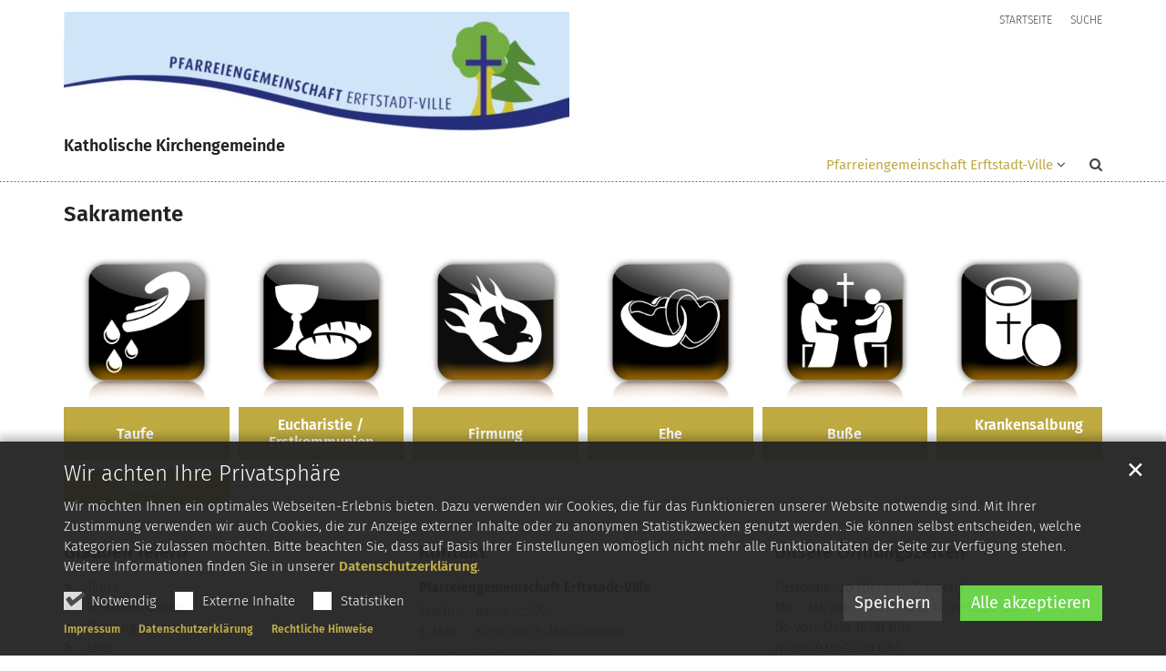

--- FILE ---
content_type: text/html;charset=utf-8
request_url: https://www.pfarreiengemeinschaft-erftstadt-ville.de/sakramente/
body_size: 17337
content:
<!DOCTYPE html>
<html lang="de" class="noscript v-standard">
<head>

<noscript><style>html.noscript .hide-noscript { display: none !important; }</style></noscript>
<script>document.documentElement.classList.remove("noscript");document.documentElement.classList.add("hasscript");</script>
<script>mercury = function(){var n=function(){var n=[];return{ready: function(t){n.push(t)},getInitFunctions: function(){return n}}}(),t=function(t){if("function"!=typeof t) return n;n.ready(t)};return t.getInitFunctions=function(){return n.getInitFunctions()},t.ready=function(n){this(n)},t}();var __isOnline=true,__scriptPath="/export/system/modules/alkacon.mercury.theme/js/mercury.js"</script>
<script async src="/export/system/modules/alkacon.mercury.theme/js/mercury.js_520088169.js"></script>
<link rel="canonical" href="https://www.pfarreiengemeinschaft-erftstadt-ville.de/sakramente/index.html">

<title>Sakramente</title>

<meta charset="UTF-8">
<meta http-equiv="X-UA-Compatible" content="IE=edge">

<meta name="viewport" content="width=device-width, initial-scale=1.0, viewport-fit=cover">
<meta name="robots" content="index, follow">
<meta name="revisit-after" content="7 days"><!-- No Eye-Able license found -->
<link rel="stylesheet" href="/export/system/modules/alkacon.mercury.theme/css/awesome-selection.min.css_1967578198.css">
<link rel="stylesheet" href="/export/system/modules/alkacon.mercury.bistuemer.ebk/css/ebk-gold-test.min.css_1259803510.css">
<link rel="preload" as="font" type="font/woff2" href="/export/system/modules/alkacon.mercury.theme/fonts/awesome-selection.woff2?v=my-1" crossorigin>
<link rel="apple-touch-icon" sizes="180x180" href="/export/sites/pfarreiengemeinschaft-erftstadt-ville/favicon.png_1737297921.png">
<link rel="icon" type="image/png" sizes="32x32" href="/export/sites/pfarreiengemeinschaft-erftstadt-ville/favicon.png_642975561.png">
<link rel="icon" type="image/png" sizes="16x16" href="/export/sites/pfarreiengemeinschaft-erftstadt-ville/favicon.png_897707255.png">
</head>
<body>

<a class="btn visually-hidden-focusable-fixed" id="skip-to-content" href="#main-content">Zum Inhalt springen</a><div  id="mercury-page" >
<header class="area-header fh header-notfixed lp-l ls-6 pad-sm meta-aside meta-right nav-disp-default nav-right nav-below fix-compact ac-page-size ac-mobile ac-below-logo bc-left has-margin">
<div id="nav-toggle-group"><span id="nav-toggle-label"><button class="nav-toggle-btn" aria-expanded="false" aria-controls="nav-toggle-group"><span class="nav-toggle"><span class="nav-burger">Show / hide navigation</span></span></button></span></div><div class="header-group co-sm-md sticky csssetting"><div class="head notfixed"><div class="head-overlay"></div>
<div class="h-group co-lg-xl"><div class="h-logo p-xs-12 p-lg-6" ><a href="/start/" class="imglink" title="Zur Startseite">
<div class="header-image image-src-box presized" style="padding-bottom: 23.66667%;" >
<img src="/export/sites/pfarreiengemeinschaft-erftstadt-ville/.galleries/bilder/Kopfgrafik1200x285.jpg_1638797357.jpg" loading="lazy" sizes="auto, (min-width: 1320px) 630px, (min-width: 1170px) 555px, (min-width: 992px) 466px, (min-width: 744px) 714px, (min-width: 540px) 510px, 100vw" srcset="/export/sites/pfarreiengemeinschaft-erftstadt-ville/.galleries/bilder/Kopfgrafik1200x285.jpg_1453117331.jpg 345w, /export/sites/pfarreiengemeinschaft-erftstadt-ville/.galleries/bilder/Kopfgrafik1200x285.jpg_1314568833.jpg 466w, /export/sites/pfarreiengemeinschaft-erftstadt-ville/.galleries/bilder/Kopfgrafik1200x285.jpg_1084344511.jpg 510w, /export/sites/pfarreiengemeinschaft-erftstadt-ville/.galleries/bilder/Kopfgrafik1200x285.jpg_20727967.jpg 555w, /export/sites/pfarreiengemeinschaft-erftstadt-ville/.galleries/bilder/Kopfgrafik1200x285.jpg_245840937.jpg 630w, /export/sites/pfarreiengemeinschaft-erftstadt-ville/.galleries/bilder/Kopfgrafik1200x285.jpg_1164228261.jpg 690w, /export/sites/pfarreiengemeinschaft-erftstadt-ville/.galleries/bilder/Kopfgrafik1200x285.jpg_995637518.jpg 714w, /export/sites/pfarreiengemeinschaft-erftstadt-ville/.galleries/bilder/Kopfgrafik1200x285.jpg_1036967101.jpg 932w, /export/sites/pfarreiengemeinschaft-erftstadt-ville/.galleries/bilder/Kopfgrafik1200x285.jpg_1232005520.jpg 1020w, /export/sites/pfarreiengemeinschaft-erftstadt-ville/.galleries/bilder/Kopfgrafik1200x285.jpg_810338962.jpg 1110w, /export/sites/pfarreiengemeinschaft-erftstadt-ville/.galleries/bilder/Kopfgrafik1200x285.jpg_1638797357.jpg 1200w" width="1200" height="284" class=" or-ls"
         alt="Kopfgrafik1200x285">
</div></a></div><div class="h-info"><div class="h-meta" >
<div class="element type-linksequence pivot ls-row no-icon cap-upper header-links">
<ul ><li class="ls-li"><a href="/start/"><span class="ls-item"><span>Startseite</span></span></a></li><li class="ls-li"><a href="/suche/"><span class="ls-item"><span>Suche</span></span></a></li></ul></div>
</div></div></div><div class="h-nav"><div class="co-lg-xl">
<div class="nav-main-container" ><nav class="nav-main-group has-sidelogo ">
<div class="nav-main-mobile-logo"><a href="/start/" class="mobile-logolink" title="Zur Startseite">
<div class="img-responsive image-src-box presized" style="padding-bottom: 23.625%;" >
<img src="/export/sites/pfarreiengemeinschaft-erftstadt-ville/.galleries/bilder/Kopfgrafik1200x285.jpg_602818282.jpg" loading="lazy" width="800" height="189" class=" or-ls"
         alt="Kopfgrafik1200x285">
</div></a></div>
<ul class="nav-main-items cap-none has-search">
<li class="active nav-first expand">
<a href="/start/" id="label_26b3f2ef_0" role="button" aria-expanded="false" aria-controls="nav_26b3f2ef_0" aria-label="Pfarreiengemeinschaft Erftstadt-Ville Unterebene anzeigen / ausblenden">Pfarreiengemeinschaft Erftstadt-Ville</a>
<ul class="nav-menu no-mega" id="nav_26b3f2ef_0" aria-label="Pfarreiengemeinschaft Erftstadt-Ville">
<li class="expand">
<a href="/start/" id="label_26b3f2ef_1" class="nav-label">Startseite</a><a href="/start/" role="button" aria-expanded="false" aria-controls="nav_26b3f2ef_1" aria-label="Unterebenen von Startseite anzeigen / ausblenden">&nbsp;</a>
<ul class="nav-menu no-mega" id="nav_26b3f2ef_1" aria-label="Startseite">
<li><a href="/start/faq/">FAQ</a></li></ul>
</li>
<li class="expand">
<a href="/wir-fuer-sie/unsere-formulare/" id="label_26b3f2ef_3" role="button" aria-expanded="false" aria-controls="nav_26b3f2ef_3" aria-label="Wir für Sie Unterebene anzeigen / ausblenden">Wir für Sie</a>
<ul class="nav-menu no-mega" id="nav_26b3f2ef_3" aria-label="Wir für Sie">
<li class="expand">
<a href="/wir-fuer-sie/unsere-formulare/" id="label_26b3f2ef_4" class="nav-label">Unsere Formulare</a><a href="/wir-fuer-sie/unsere-formulare/" role="button" aria-expanded="false" aria-controls="nav_26b3f2ef_4" aria-label="Unterebenen von Unsere Formulare anzeigen / ausblenden">&nbsp;</a>
<ul class="nav-menu no-mega" id="nav_26b3f2ef_4" aria-label="Unsere Formulare">
<li><a href="/wir-fuer-sie/unsere-formulare/kontaktformular/">Kontaktformular Taufe</a></li>
<li><a href="/wir-fuer-sie/unsere-formulare/kontaktformular-erstkommunion/">Kontaktformular Erstkommunion</a></li>
<li><a href="/wir-fuer-sie/unsere-formulare/kontaktformular-firmung/">Kontaktformular Firmung</a></li>
<li><a href="/wir-fuer-sie/unsere-formulare/kontaktformlar-trauung/">Kontaktformular Trauung</a></li>
<li><a href="/wir-fuer-sie/unsere-formulare/kontaktformular-intention/">Kontaktformular Intention</a></li>
<li><a href="/wir-fuer-sie/unsere-formulare/kontaktformular-vermietung/">Kontaktformular Vermietung</a></li>
<li><a href="/wir-fuer-sie/unsere-formulare/htmlredirect">Kontaktformular</a></li></ul>
</li>
<li><a href="/wir-fuer-sie/pastoralteam/">Pastoralteam</a></li>
<li><a href="/wir-fuer-sie/verwaltungsleitung/">Verwaltungsleitung</a></li>
<li><a href="/wir-fuer-sie/kirchenmsiker/">Kirchenmusiker</a></li>
<li class="expand">
<a href="/wir-fuer-sie/praevention/praevention/" id="label_26b3f2ef_15" role="button" aria-expanded="false" aria-controls="nav_26b3f2ef_15" aria-label="Prävention Unterebene anzeigen / ausblenden">Prävention</a>
<ul class="nav-menu no-mega" id="nav_26b3f2ef_15" aria-label="Prävention">
<li><a href="/wir-fuer-sie/praevention/praevention/">Präventionsfachkraft</a></li>
<li><a href="/wir-fuer-sie/praevention/schutzkonzept/">Schutzkonzept</a></li>
<li><a href="/wir-fuer-sie/praevention/hilfsangebote/">Hilfsangebote</a></li></ul>
</li>
<li><a href="/wir-fuer-sie/buero/">Büros</a></li>
<li class="expand">
<a href="/wir-fuer-sie/gremien/kirchengemeindeverband/" id="label_26b3f2ef_20" role="button" aria-expanded="false" aria-controls="nav_26b3f2ef_20" aria-label="Gremien Unterebene anzeigen / ausblenden">Gremien</a>
<ul class="nav-menu no-mega" id="nav_26b3f2ef_20" aria-label="Gremien">
<li><a href="/wir-fuer-sie/gremien/kirchengemeindeverband/">Kirchengemeindeverband</a></li>
<li><a href="/wir-fuer-sie/gremien/kirchenvorstaende/">Kirchenvorstände</a></li>
<li><a href="/wir-fuer-sie/gremien/pfarrgemeinderat/">Pfarrgemeinderat</a></li>
<li><a href="/wir-fuer-sie/gremien/ortsausschuesse/">Ortsausschüsse</a></li></ul>
</li>
<li><a href="/wir-fuer-sie/kuesterinnen/">Küsterinnen</a></li>
<li><a href="/wir-fuer-sie/kontaktformular/">Kontaktformular</a></li></ul>
</li>
<li class="expand">
<a href="/kirchen-00001/" id="label_26b3f2ef_27" class="nav-label">Kirchen</a><a href="/kirchen-00001/" role="button" aria-expanded="false" aria-controls="nav_26b3f2ef_27" aria-label="Unterebenen von Kirchen anzeigen / ausblenden">&nbsp;</a>
<ul class="nav-menu no-mega" id="nav_26b3f2ef_27" aria-label="Kirchen">
<li><a href="/kirchen-00001/st.-alban/">St. Alban</a></li>
<li><a href="/kirchen-00001/st.-barbara/">St. Barbara</a></li>
<li><a href="/kirchen-00001/st.-joseph/">St. Joseph</a></li>
<li><a href="/kirchen-00001/st.-lambertus/">St. Lambertus</a></li>
<li><a href="/kirchen-00001/st.-martinus/">St. Martinus</a></li>
<li><a href="/kirchen-00001/st.-michael/">St. Michael</a></li></ul>
</li>
<li class="expand">
<a href="/familienzentrum/familienzentrum/" id="label_26b3f2ef_34" role="button" aria-expanded="false" aria-controls="nav_26b3f2ef_34" aria-label="Familienzentrum Unterebene anzeigen / ausblenden">Familienzentrum</a>
<ul class="nav-menu no-mega" id="nav_26b3f2ef_34" aria-label="Familienzentrum">
<li><a href="/familienzentrum/familienzentrum/">Familienzentrum</a></li>
<li class="expand">
<a href="/familienzentrum/kita-st.-alban/willkommen/" id="label_26b3f2ef_36" role="button" aria-expanded="false" aria-controls="nav_26b3f2ef_36" aria-label="KiTa St. Alban Unterebene anzeigen / ausblenden">KiTa St. Alban</a>
<ul class="nav-menu no-mega" id="nav_26b3f2ef_36" aria-label="KiTa St. Alban">
<li><a href="/familienzentrum/kita-st.-alban/willkommen/">Willkommen</a></li>
<li><a href="/familienzentrum/kita-st.-alban/oeffnungs-und-betreuungszeiten/">Öffnungs- und Betreuungszeiten</a></li>
<li><a href="/familienzentrum/kita-st.-alban/gruppen/">Gruppen</a></li>
<li><a href="/familienzentrum/kita-st.-alban/kaeseblatt/">Käseblatt</a></li>
<li><a href="/familienzentrum/kita-st.-alban/foerderverein/">Förderverein</a></li>
<li><a href="/familienzentrum/kita-st.-alban/bildergalerie/">Bildergalerie</a></li>
<li><a href="/familienzentrum/kita-st.-alban/kontakt/">Kontakt</a></li></ul>
</li>
<li class="expand">
<a href="/familienzentrum/kita-st.-barbara/willkomen/" id="label_26b3f2ef_44" role="button" aria-expanded="false" aria-controls="nav_26b3f2ef_44" aria-label="KiTa St. Barbara Unterebene anzeigen / ausblenden">KiTa St. Barbara</a>
<ul class="nav-menu no-mega" id="nav_26b3f2ef_44" aria-label="KiTa St. Barbara">
<li><a href="/familienzentrum/kita-st.-barbara/willkomen/">Willkomen</a></li>
<li><a href="/familienzentrum/kita-st.-barbara/oeffnungs-und-betreuungszeit/">Öffnungs- und Betreuungszeit</a></li>
<li><a href="/familienzentrum/kita-st.-barbara/team/">Team</a></li>
<li><a href="/familienzentrum/kita-st.-barbara/gruppen/">Gruppen</a></li>
<li><a href="/familienzentrum/kita-st.-barbara/elternbeirat/">Elternbeirat</a></li>
<li><a href="/familienzentrum/kita-st.-barbara/foerderverein/">Förderverein</a></li>
<li><a href="/familienzentrum/kita-st.-barbara/bildergalerie/">Bildergalerie</a></li>
<li><a href="/familienzentrum/kita-st.-barbara/konzeption/">Konzeption</a></li>
<li><a href="/familienzentrum/kita-st.-barbara/kontakt/">Kontakt</a></li></ul>
</li>
<li class="expand">
<a href="/familienzentrum/kita-st.-lambertus/willkommen/" id="label_26b3f2ef_54" role="button" aria-expanded="false" aria-controls="nav_26b3f2ef_54" aria-label="KiTa St. Lambertus Unterebene anzeigen / ausblenden">KiTa St. Lambertus</a>
<ul class="nav-menu no-mega" id="nav_26b3f2ef_54" aria-label="KiTa St. Lambertus">
<li><a href="/familienzentrum/kita-st.-lambertus/willkommen/">Willkommen</a></li>
<li><a href="/familienzentrum/kita-st.-lambertus/oeffnungs-und-betreuungszeit/">Öffnungs- und Betreuungszeit</a></li>
<li><a href="/familienzentrum/kita-st.-lambertus/team/">Team</a></li>
<li><a href="/familienzentrum/kita-st.-lambertus/gruppen/">Gruppen</a></li>
<li><a href="/familienzentrum/kita-st.-lambertus/elternbeirat/">Elternbeirat</a></li>
<li><a href="/familienzentrum/kita-st.-lambertus/foerderverein/">Förderverein</a></li>
<li><a href="/familienzentrum/kita-st.-lambertus/bildergalerie/">Bildergalerie</a></li>
<li><a href="/familienzentrum/kita-st.-lambertus/konzeption/">Konzeption</a></li>
<li><a href="/familienzentrum/kita-st.-lambertus/kontakt/">Kontakt</a></li></ul>
</li>
<li class="expand">
<a href="/familienzentrum/kita-st.-martinus/willkommen/" id="label_26b3f2ef_64" role="button" aria-expanded="false" aria-controls="nav_26b3f2ef_64" aria-label="KiTa St. Martinus Unterebene anzeigen / ausblenden">KiTa St. Martinus</a>
<ul class="nav-menu no-mega" id="nav_26b3f2ef_64" aria-label="KiTa St. Martinus">
<li><a href="/familienzentrum/kita-st.-martinus/willkommen/">Willkommen</a></li>
<li><a href="/familienzentrum/kita-st.-martinus/oeffnungs-und-betreungszeiten/">Öffnungs- und Betreungszeiten</a></li>
<li><a href="/familienzentrum/kita-st.-martinus/team/">Team</a></li>
<li><a href="/familienzentrum/kita-st.-martinus/gruppen/">Gruppen</a></li>
<li><a href="/familienzentrum/kita-st.-martinus/elternbeirat/">Elternbeirat</a></li>
<li><a href="/familienzentrum/kita-st.-martinus/bildergalerie/">Bildergalerie</a></li>
<li><a href="/familienzentrum/kita-st.-martinus/konzeption/">Konzeption</a></li>
<li><a href="/familienzentrum/kita-st.-martinus/kontakt/">Kontakt</a></li></ul>
</li></ul>
</li>
<li class="expand">
<a href="/gemeinde/arbeitskreis-eine-welt/arbeitskreis-eine-welt/" id="label_26b3f2ef_73" role="button" aria-expanded="false" aria-controls="nav_26b3f2ef_73" aria-label="Gemeinde Unterebene anzeigen / ausblenden">Gemeinde</a>
<ul class="nav-menu no-mega" id="nav_26b3f2ef_73" aria-label="Gemeinde">
<li class="expand">
<a href="/gemeinde/arbeitskreis-eine-welt/arbeitskreis-eine-welt/" id="label_26b3f2ef_74" role="button" aria-expanded="false" aria-controls="nav_26b3f2ef_74" aria-label="Arbeitskreis Eine Welt Unterebene anzeigen / ausblenden">Arbeitskreis Eine Welt</a>
<ul class="nav-menu no-mega" id="nav_26b3f2ef_74" aria-label="Arbeitskreis Eine Welt">
<li><a href="/gemeinde/arbeitskreis-eine-welt/arbeitskreis-eine-welt/">Arbeitskreis Eine Welt</a></li>
<li><a href="/gemeinde/arbeitskreis-eine-welt/projekt-das-dorf-macht-die-schule-die-schule-macht-das-dorf-in-madagaskar/">Projekt: Das Dorf macht die Schule - die Schule macht das Dorf in Madagaskar</a></li></ul>
</li>
<li><a href="/gemeinde/besuchsdienst/">Besuchsdienst / Krankenkommunion</a></li>
<li><a href="/gemeinde/bethel-brocken-sammlung/">Bethel-Brocken-Sammlung</a></li>
<li><a href="/gemeinde/caritas---tafelhaus/">Caritas / Tafelhaus</a></li>
<li class="expand">
<a href="/gemeinde/glauben-in-bewegung/fruehsport-mit-gottes-wort/" id="label_26b3f2ef_80" role="button" aria-expanded="false" aria-controls="nav_26b3f2ef_80" aria-label="Glaube(n) in Bewegung Unterebene anzeigen / ausblenden">Glaube(n) in Bewegung</a>
<ul class="nav-menu no-mega" id="nav_26b3f2ef_80" aria-label="Glaube(n) in Bewegung">
<li><a href="/gemeinde/glauben-in-bewegung/fruehsport-mit-gottes-wort/">Frühsport mit Gottes Wort</a></li>
<li><a href="/gemeinde/glauben-in-bewegung/stadtradeln/">STADTRADELN</a></li></ul>
</li>
<li class="expand">
<a href="/gemeinde/kfd-frauenkreis/" id="label_26b3f2ef_83" class="nav-label">kfd/Frauenkreis</a><a href="/gemeinde/kfd-frauenkreis/" role="button" aria-expanded="false" aria-controls="nav_26b3f2ef_83" aria-label="Unterebenen von kfd/Frauenkreis anzeigen / ausblenden">&nbsp;</a>
<ul class="nav-menu no-mega" id="nav_26b3f2ef_83" aria-label="kfd/Frauenkreis">
<li><a href="/gemeinde/kfd-frauenkreis/kfd-st.-alban/">kfd St. Alban</a></li>
<li><a href="/gemeinde/kfd-frauenkreis/kfd-st.-barbara/">kfd St. Barbara</a></li>
<li><a href="/gemeinde/kfd-frauenkreis/kfd-st.-joseph/">kfd St. Joseph</a></li>
<li><a href="/gemeinde/kfd-frauenkreis/kfd-st.-lambertus/">kfd St. Lambertus</a></li>
<li><a href="/gemeinde/kfd-frauenkreis/kfd-st.-martinus/">kfd St. Martinus</a></li>
<li><a href="/gemeinde/kfd-frauenkreis/frauenkreis-st.-michael/">Frauenkreis St. Michael</a></li></ul>
</li>
<li class="expand">
<a href="/gemeinde/kinder-und-jugend/kinderchor/" id="label_26b3f2ef_90" role="button" aria-expanded="false" aria-controls="nav_26b3f2ef_90" aria-label="Kinder und Jugend Unterebene anzeigen / ausblenden">Kinder und Jugend</a>
<ul class="nav-menu no-mega" id="nav_26b3f2ef_90" aria-label="Kinder und Jugend">
<li><a href="/gemeinde/kinder-und-jugend/kinderchor/">Kinderchor</a></li>
<li><a href="/gemeinde/kinder-und-jugend/kleinkindergottesdienste/">Kindergottesdienste</a></li>
<li><a href="/gemeinde/kinder-und-jugend/ministranten/">Ministranten</a></li>
<li><a href="/gemeinde/kinder-und-jugend/pfadfinder/">Pfadfinder</a></li>
<li><a href="/gemeinde/kinder-und-jugend/spielgruppen/">Spielgruppen</a></li>
<li><a href="/gemeinde/kinder-und-jugend/sternsinger/">Sternsinger</a></li></ul>
</li>
<li><a href="/gemeinde/kirchenmusik/">Kirchenmusik</a></li>
<li><a href="/gemeinde/kleiderkammer/">Kleiderkammer / Villa Kunterbunt</a></li>
<li class="expand">
<a href="/gemeinde/pfarrbuechereien/koeb-st.-alban---st.-barbara/" id="label_26b3f2ef_99" role="button" aria-expanded="false" aria-controls="nav_26b3f2ef_99" aria-label="KÖB Unterebene anzeigen / ausblenden">KÖB</a>
<ul class="nav-menu no-mega" id="nav_26b3f2ef_99" aria-label="KÖB">
<li><a href="/gemeinde/pfarrbuechereien/koeb-st.-alban---st.-barbara/">KÖB St. Alban / St. Barbara</a></li>
<li><a href="/gemeinde/pfarrbuechereien/koeb-st.-lambertus/">KÖB St. Lambertus</a></li>
<li><a href="/gemeinde/pfarrbuechereien/koeb-st.-martinus/">KÖB St. Martinus</a></li></ul>
</li>
<li><a href="/gemeinde/pax-christi/">pax christi</a></li>
<li class="expand">
<a href="/gemeinde/seniorenkreise/st.-barbara/" id="label_26b3f2ef_104" role="button" aria-expanded="false" aria-controls="nav_26b3f2ef_104" aria-label="Seniorenkreise Unterebene anzeigen / ausblenden">Seniorenkreise</a>
<ul class="nav-menu no-mega" id="nav_26b3f2ef_104" aria-label="Seniorenkreise">
<li><a href="/gemeinde/seniorenkreise/st.-barbara/">St. Barbara</a></li></ul>
</li>
<li><a href="/gemeinde/taize/">Taizé</a></li>
<li class="expand">
<a href="/gemeinde/oekumene/oekumene/" id="label_26b3f2ef_107" role="button" aria-expanded="false" aria-controls="nav_26b3f2ef_107" aria-label="Ökumene Unterebene anzeigen / ausblenden">Ökumene</a>
<ul class="nav-menu no-mega" id="nav_26b3f2ef_107" aria-label="Ökumene">
<li><a href="/gemeinde/oekumene/oekumene/">Ökumene</a></li>
<li><a href="/gemeinde/oekumene/oekumenischer-arbeitskreis-fluechtlingshilfe-liblar/">Ökumenischer Arbeitskreis Flüchtlingshilfe, Liblar</a></li></ul>
</li></ul>
</li>
<li><a href="/mensch-umwelt-klima/">Mensch Umwelt Klima</a></li>
<li class="active final expand">
<a href="/sakramente/" id="label_26b3f2ef_111" class="nav-label">Sakramente</a><a href="/sakramente/" role="button" aria-expanded="false" aria-controls="nav_26b3f2ef_111" aria-label="Unterebenen von Sakramente anzeigen / ausblenden">&nbsp;</a>
<ul class="nav-menu no-mega" id="nav_26b3f2ef_111" aria-label="Sakramente">
<li class="expand">
<a href="/sakramente/taufe/taufe/" id="label_26b3f2ef_112" role="button" aria-expanded="false" aria-controls="nav_26b3f2ef_112" aria-label="Taufe Unterebene anzeigen / ausblenden">Taufe</a>
<ul class="nav-menu no-mega" id="nav_26b3f2ef_112" aria-label="Taufe">
<li><a href="/sakramente/taufe/taufe/">Taufe</a></li></ul>
</li>
<li class="expand">
<a href="/sakramente/eucharistie-und-erstkommunion/eucharistie-und-erstkommunion/" id="label_26b3f2ef_114" role="button" aria-expanded="false" aria-controls="nav_26b3f2ef_114" aria-label="Eucharistie und Erstkommunion Unterebene anzeigen / ausblenden">Eucharistie und Erstkommunion</a>
<ul class="nav-menu no-mega" id="nav_26b3f2ef_114" aria-label="Eucharistie und Erstkommunion">
<li><a href="/sakramente/eucharistie-und-erstkommunion/eucharistie-und-erstkommunion/">Eucharistie und Erstkommunion</a></li></ul>
</li>
<li class="expand">
<a href="/sakramente/firmung/firmung/" id="label_26b3f2ef_116" role="button" aria-expanded="false" aria-controls="nav_26b3f2ef_116" aria-label="Firmung Unterebene anzeigen / ausblenden">Firmung</a>
<ul class="nav-menu no-mega" id="nav_26b3f2ef_116" aria-label="Firmung">
<li><a href="/sakramente/firmung/firmung/">Firmung</a></li></ul>
</li>
<li class="expand">
<a href="/sakramente/ehe/ehe/" id="label_26b3f2ef_118" role="button" aria-expanded="false" aria-controls="nav_26b3f2ef_118" aria-label="Ehe Unterebene anzeigen / ausblenden">Ehe</a>
<ul class="nav-menu no-mega" id="nav_26b3f2ef_118" aria-label="Ehe">
<li><a href="/sakramente/ehe/ehe/">Ehe</a></li></ul>
</li>
<li><a href="/sakramente/busse-und-beichte/">Buße und Beichte</a></li>
<li><a href="/sakramente/krankensalbung/">Krankensalbung</a></li>
<li><a href="/sakramente/weihe/">Weihe</a></li></ul>
</li>
<li class="expand">
<a href="/pfarrnachrichten/pfarrnachrichten/" id="label_26b3f2ef_123" role="button" aria-expanded="false" aria-controls="nav_26b3f2ef_123" aria-label="Pfarrnachrichten Unterebene anzeigen / ausblenden">Pfarrnachrichten</a>
<ul class="nav-menu no-mega" id="nav_26b3f2ef_123" aria-label="Pfarrnachrichten">
<li><a href="/pfarrnachrichten/pfarrnachrichten/">Pfarrnachrichten</a></li></ul>
</li>
<li><a href="/gottesdienste/">Gottesdienste</a></li>
<li><a href="/podcast/">Podcast</a></li>
<li class="nav-last">
<a href="/anmeldung/">Newsletter: An- und Abmeldung</a></li></ul>
</li>
<li id="nav-main-addition" class="expand hidden-lg-up"><a href="#" aria-controls="nav_nav-main-addition" id="label_nav-main-addition">Service-Links</a><ul class="nav-menu" id="nav_nav-main-addition" aria-labelledby="label_nav-main-addition">
<li><a href="/start/"><span>Startseite</span></a></li>
<li><a href="/suche/"><span>Suche</span></a></li>
</ul></li><li id="nav-main-search" class="expand"><a href="/suche/" title="Suche" role="button" aria-controls="nav_nav-main-search" aria-expanded="false" id="label_nav-main-search" class="click-direct"><span class="search search-btn ico fa fa-search" aria-hidden="true"></span></a><ul class="nav-menu" id="nav_nav-main-search" aria-labelledby="label_nav-main-search"><li><div class="styled-form search-form"><form action="/suche/" method="post"><div class="input button"><label for="searchNavQuery" class="sr-only">Suche</label><input id="searchNavQuery" name="q" type="text" autocomplete="off" placeholder='Suchbegriff eingeben' /><button class="btn" type="button" title="Suche" onclick="this.form.submit(); return false;">Los</button></div></form></div></li></ul></li>
</ul>
</nav>
</div></div></div><div class="h-ac">
<div class="container" >

<div class="row-12" ><div class="element type-section piece full lay-0 only-heading">
<div class="heading"><h4 class="piece-heading" tabindex="0">Katholische Kirchengemeinde</h4>
</div></div>
</div>
</div></div></div></div>
</header>

<main class="area-content area-one-row">
<div class="container area-wide" >

<div class="row-12" >
<div class="element type-tab variant-tile-accordion hide-button show-border text-below">
<h2 class="heading pivot" tabindex="0">Sakramente</h2>
<div class="tile-accordion collapse-parent pivot row tile-margin-5" id="a_3e911a3b">
<span class="collapse-trigger box-theme col-12 col-md-4 col-lg-2 collapsed" data-bs-toggle="collapse" type="button" role="button" aria-expanded="false" aria-controls="a_3e911a3b_2470d95a"data-bs-target="#a_3e911a3b_2470d95a">
<div class="trigger-item tile-col col-12 freefloat"><div class="content-box effect-rotate"><div class="image-src-box presized use-ratio effect-box">
<img src="/export/sites/pfarreiengemeinschaft-erftstadt-ville/.content/.galleries/Ordner-Bilder-Erftstadt-Ville/Kirchenjahr/15001_taufe_glossy_farbig_by_factum_adp_pfarrbriefservice.jpg_230854730.jpg" loading="lazy" sizes="auto, (min-width: 1320px) 1290px, (min-width: 1170px) 1140px, (min-width: 992px) 962px, (min-width: 744px) 714px, (min-width: 540px) 510px, 100vw" srcset="/export/sites/pfarreiengemeinschaft-erftstadt-ville/.content/.galleries/Ordner-Bilder-Erftstadt-Ville/Kirchenjahr/15001_taufe_glossy_farbig_by_factum_adp_pfarrbriefservice.jpg_1704732904.jpg 345w, /export/sites/pfarreiengemeinschaft-erftstadt-ville/.content/.galleries/Ordner-Bilder-Erftstadt-Ville/Kirchenjahr/15001_taufe_glossy_farbig_by_factum_adp_pfarrbriefservice.jpg_1425451198.jpg 510w, /export/sites/pfarreiengemeinschaft-erftstadt-ville/.content/.galleries/Ordner-Bilder-Erftstadt-Ville/Kirchenjahr/15001_taufe_glossy_farbig_by_factum_adp_pfarrbriefservice.jpg_1303295564.jpg 690w, /export/sites/pfarreiengemeinschaft-erftstadt-ville/.content/.galleries/Ordner-Bilder-Erftstadt-Ville/Kirchenjahr/15001_taufe_glossy_farbig_by_factum_adp_pfarrbriefservice.jpg_1156248498.jpg 714w, /export/sites/pfarreiengemeinschaft-erftstadt-ville/.content/.galleries/Ordner-Bilder-Erftstadt-Ville/Kirchenjahr/15001_taufe_glossy_farbig_by_factum_adp_pfarrbriefservice.jpg_1383843716.jpg 962w, /export/sites/pfarreiengemeinschaft-erftstadt-ville/.content/.galleries/Ordner-Bilder-Erftstadt-Ville/Kirchenjahr/15001_taufe_glossy_farbig_by_factum_adp_pfarrbriefservice.jpg_230854730.jpg 1000w" width="1000" height="1000" class=" animated or-sq"
         alt="" title="(c) Bild: factum.adp In: Pfarrbriefservice.de" style="aspect-ratio: 1000 / 1000;"></div>
<div class="text-overlay box-theme"><div class="pac piece full lay-0 only-heading">
<div class="heading"><div class="piece-heading" tabindex="0">Taufe    &nbsp;&nbsp;&nbsp;&nbsp;&nbsp;</div>
</div></div></div></div></div>
</span><div id="a_3e911a3b_2470d95a" class="collapse-target acco-body collapse col-12 target-md-4 target-lg-2 " data-bs-parent="#a_3e911a3b">
<div class="collapse-container" >
<div class="element type-tab variant-tabs">
<div class="tabs-parent" id="t_175bf36f">
<ul class="tab-list nav pivot" role="tablist">
<li role="presentation"><button id="b_t_175bf36f_d6708a1e" class="tab-toggle active" type="button" role="tab" aria-controls="t_175bf36f_d6708a1e" data-bs-target="#t_175bf36f_d6708a1e" data-bs-toggle="tab">Sakrament der Taufe</button></li>
<li role="presentation"><button id="b_t_175bf36f_cf5fc528" class="tab-toggle" type="button" role="tab" aria-controls="t_175bf36f_cf5fc528" data-bs-target="#t_175bf36f_cf5fc528" data-bs-toggle="tab">Kontaktformular Taufe</button></li>
</ul>
<div class="tab-content">

<div id="t_175bf36f_d6708a1e" aria-labelledby="b_t_175bf36f_d6708a1e" class="tab-pane fade show active" >

<div ><div class="element type-section piece flex left lay-6 pnh phb pnl phv p-dm p-md-4 p-dd">
<div class="visual rs_skip ori-sq"><div class="image-src-box presized use-ratio zoomer effect-box" data-imagezoom='{ "width": 1000, "height": 1036, "w": 1000, "h": 1036, "caption": "%3Cdiv%20class%3D%22copyright%22%3E%26copy%3B%20Bild%3A%20factum.adp%20In%3A%20Pfarrbriefservice.de%3C%2Fdiv%3E", "src": "/export/sites/pfarreiengemeinschaft-erftstadt-ville/.content/.galleries/Ordner-Bilder-Erftstadt-Ville/Kirchenjahr/15001_taufe_glossy_farbig_by_factum_adp_pfarrbriefservice.jpg_1171852648.jpg" }'>
<img src="/export/sites/pfarreiengemeinschaft-erftstadt-ville/.content/.galleries/Ordner-Bilder-Erftstadt-Ville/Kirchenjahr/15001_taufe_glossy_farbig_by_factum_adp_pfarrbriefservice.jpg_2044113081.jpg" loading="lazy" sizes="auto, (min-width: 1320px) 410px, (min-width: 1170px) 360px, (min-width: 992px) 301px, (min-width: 744px) 218px, (min-width: 540px) 510px, 100vw" srcset="/export/sites/pfarreiengemeinschaft-erftstadt-ville/.content/.galleries/Ordner-Bilder-Erftstadt-Ville/Kirchenjahr/15001_taufe_glossy_farbig_by_factum_adp_pfarrbriefservice.jpg_1264081622.jpg 218w, /export/sites/pfarreiengemeinschaft-erftstadt-ville/.content/.galleries/Ordner-Bilder-Erftstadt-Ville/Kirchenjahr/15001_taufe_glossy_farbig_by_factum_adp_pfarrbriefservice.jpg_904559608.jpg 301w, /export/sites/pfarreiengemeinschaft-erftstadt-ville/.content/.galleries/Ordner-Bilder-Erftstadt-Ville/Kirchenjahr/15001_taufe_glossy_farbig_by_factum_adp_pfarrbriefservice.jpg_400256023.jpg 345w, /export/sites/pfarreiengemeinschaft-erftstadt-ville/.content/.galleries/Ordner-Bilder-Erftstadt-Ville/Kirchenjahr/15001_taufe_glossy_farbig_by_factum_adp_pfarrbriefservice.jpg_1443269692.jpg 360w, /export/sites/pfarreiengemeinschaft-erftstadt-ville/.content/.galleries/Ordner-Bilder-Erftstadt-Ville/Kirchenjahr/15001_taufe_glossy_farbig_by_factum_adp_pfarrbriefservice.jpg_486078052.jpg 410w, /export/sites/pfarreiengemeinschaft-erftstadt-ville/.content/.galleries/Ordner-Bilder-Erftstadt-Ville/Kirchenjahr/15001_taufe_glossy_farbig_by_factum_adp_pfarrbriefservice.jpg_1349009986.jpg 436w, /export/sites/pfarreiengemeinschaft-erftstadt-ville/.content/.galleries/Ordner-Bilder-Erftstadt-Ville/Kirchenjahr/15001_taufe_glossy_farbig_by_factum_adp_pfarrbriefservice.jpg_1943608201.jpg 510w, /export/sites/pfarreiengemeinschaft-erftstadt-ville/.content/.galleries/Ordner-Bilder-Erftstadt-Ville/Kirchenjahr/15001_taufe_glossy_farbig_by_factum_adp_pfarrbriefservice.jpg_104954570.jpg 602w, /export/sites/pfarreiengemeinschaft-erftstadt-ville/.content/.galleries/Ordner-Bilder-Erftstadt-Ville/Kirchenjahr/15001_taufe_glossy_farbig_by_factum_adp_pfarrbriefservice.jpg_1940519742.jpg 690w, /export/sites/pfarreiengemeinschaft-erftstadt-ville/.content/.galleries/Ordner-Bilder-Erftstadt-Ville/Kirchenjahr/15001_taufe_glossy_farbig_by_factum_adp_pfarrbriefservice.jpg_1232186184.jpg 720w, /export/sites/pfarreiengemeinschaft-erftstadt-ville/.content/.galleries/Ordner-Bilder-Erftstadt-Ville/Kirchenjahr/15001_taufe_glossy_farbig_by_factum_adp_pfarrbriefservice.jpg_1576921149.jpg 820w, /export/sites/pfarreiengemeinschaft-erftstadt-ville/.content/.galleries/Ordner-Bilder-Erftstadt-Ville/Kirchenjahr/15001_taufe_glossy_farbig_by_factum_adp_pfarrbriefservice.jpg_2044113081.jpg 1000w" width="1000" height="1036" class=" animated or-sq"
         alt="" style="aspect-ratio: 1000 / 1036;"><div class="copyright image-copyright" aria-hidden="true">&copy; Bild: factum.adp In: Pfarrbriefservice.de</div></div>
</div><div class="body default"><div class="text"><p><strong>Taufe</strong></p>
<p>Durch die Taufe wird ein Mensch in die Gemeinschaft der Kirche aufgenommen.&nbsp;Dabei wird Wasser über den Kopf des Täuflings gegossen mit den Worten "Ich taufe dich im Namen des Vaters und des Sohnes und des Heiligen Geistes". Das ist kein Ritus, den sich die Kirche ausgedacht hat, sondern er geht auf den ausdrücklichen Willen von Jesus zurück. Wasser ist&nbsp;Sinnbild für die Reinigung des Menschen und Ausdruck dessen, dass Gott die Quelle allen Lebens ist.</p>
<p>Die Taufe ist ein Sakrament, das heißt ein "Heilszeichen" in dem wir Gottes Liebe ganz besonders spüren. Gott sagt "Ja" zu dem Täufling, der ihm anvertraut wird. Der Mensch bekräftigt dieses Bündnisangebot Gottes durch das Bekenntnis seines Glaubens an den dreifaltigen Gott. Bei einer Kindertaufe tun dies&nbsp;Eltern und Paten&nbsp;stellvertretend für das Kind.</p>
<p><br /><strong>Voraussetzungen für die Anmeldung einer Taufe:</strong></p>
<ul>
<li>Der Wunsch des Täuflings bzw. seiner Eltern zur Taufe.</li>
<li>Mindestens ein Elternteil muss der Katholischen Kirche angehören!</li>
<li>Dem Täufling können ein oder zwei Paten gegeben werden (näheres weiter unten)</li>
</ul>
<p>&nbsp;</p>
<p>&nbsp;</p>
<h2>Paten – die Begleiter des Täuflings</h2>
<p>Lange vor der Taufe fragen Eltern sich, wer die Patenschaft für ihr Kind übernehmen könnte. Oft übernehmen Geschwister oder Freunde des Paares dieses Amt. Es ist gut, einem Kind Paten an die Seite zu stellen. Denn es braucht Menschen, die es auf seinem Lebens- und Glaubensweg begleiten. Paten können für Jugendliche insbesondere in der Pubertät wichtige Bezugspersonen werden, da sie mit mehr Abstand auf die Probleme zwischen Eltern und Kind schauen können. Dazu gehört natürlich ein regelmäßiger Kontakt zum Patenkind. Auch wenn die Familie in einer tiefen Krise steckt, etwa bei einer drohenden Trennung der Eltern, können Patinnen und Paten dem Kind helfend und unterstützend zur Seite stehen.</p>
<p>&nbsp;</p>
<p>Für die Paten stellt das Kirchenrecht einige Bedingungen auf:</p>
<ul>
<li>Sie müssen mindestens 16 Jahre alt sein, katholisch, getauft und gefirmt. Katholiken, die aus der Kirche ausgetreten sind, können nicht Paten sein, sie können auch nicht Taufzeuge sein.</li>
<li>Sie dürfen nicht Vater oder Mutter des Täuflings sein.</li>
<li>Sind die als Paten gewünschte Personen getauft, aber nicht katholisch, dann können sie Taufzeugen sein, aber nur dann, wenn es zusätzlich einen katholischen Paten gibt. Eine Ausnahme gilt für orthodoxe Christen: Sie dürfen zusammen mit einem katholischen Christen Taufpate werden.</li>
</ul>
<p>&nbsp;</p>
<p>Generell sollten Paten sich Zeit nehmen, denn sie haben die Möglichkeit zu einer wertvollen Beziehung zu dem Kind. Sie liegt in der Mitte zwischen dem Band der (Klein-)Familie und der Beziehung zu Freunden. Im Patenamt sind Zeitgeschenke meist wertvoller als materielle Geschenke: ein Wochenende bei der Patentante, eine Wanderung mit Übernachtung in der Jugendherberge, eine Einladung ins Kino. Wichtig ist auch, immer am Ball zu bleiben: Womit spielt das Patenkind am liebsten? Für welche Musikrichtung interessiert es sich? Ist es ein Technikfreak oder eher eine kleine Leseratte?</p>
<p><strong>Paten sorgfältig aussuchen</strong></p>
<p>Sinnvoll ist es, sich vor einer Zusage zur Patenschaft mit den Eltern über deren Erwartungen auszutauschen und selbst zu reflektieren: Kann ich dem Kind wirklich ein zuverlässiger Begleiter sein? Wie steht es um meinen eigenen Glauben? Wichtig ist auch die Frage des Verhältnisses zur Familie des zukünftigen Patenkindes. Ist die Beziehung Krisenerprobt oder besteht die Gefahr, dass nach einer Auseinandersetzung Funkstille herrscht? Dies alles sollte im Vorfeld offen angesprochen werden.</p>
<p>Wichtig ist nämlich zu wissen: Die Patin oder der Pate können nicht abgesetzt werden, etwa nach einem Streit mit den Eltern. Der&nbsp;Pfarrer kann den Paten nicht aus dem Taufregister streichen. Paten sollten deshalb sorgfältig ausgesucht werden.</p>
<p>&nbsp;</p>
<p>&nbsp;</p></div>
</div>
</div>
</div>
</div>

<div id="t_175bf36f_cf5fc528" aria-labelledby="b_t_175bf36f_cf5fc528" class="tab-pane fade " >

<div ><div class="element type-webform pivot">

    <script type="text/javascript" src="/export/system/modules/alkacon.mercury.webform/resources/js/subfields.js"></script>
<div class="form-text form-header"><h4><strong>Kontaktformular Taufe</strong></h4>
<pre><br />Sie können mit Hilfe dieses Kontaktformulars zu uns Kontakt aufnehmen. &nbsp; &nbsp; &nbsp;</pre>
<p>&nbsp;</p></div>
<form name="emailform1835230037" id="emailform1835230037" action="/sakramente/index.html#emailform1835230037" method="post" class="styled-form border">

<div style="display: none;">
<input type="hidden" name="formsubmit" value="1835230037" />
<input type="hidden" name="formaction1835230037" id="formaction1835230037" value="submit" />
</div>

<fieldset>
<section class="form-field-text">
<label for="InputField-11835230037" class="label">Name: *</label>
<div class="input">
<input type="text" id="InputField-11835230037" name="InputField-11835230037" value=""/>
</div>
</section><section class="form-field-text">
<label for="InputField-21835230037" class="label">Anschrift: *</label>
<div class="input">
<input type="text" id="InputField-21835230037" name="InputField-21835230037" value=""/>
</div>
</section><section class="form-field-text">
<label for="InputField-31835230037" class="label">Telefon: *</label>
<div class="input">
<input type="text" id="InputField-31835230037" name="InputField-31835230037" value=""/>
</div>
</section><section class="form-field-email">
<label for="InputField-41835230037" class="label">E-Mail: *</label>
<div class="input">
<input type="text" id="InputField-41835230037" name="InputField-41835230037" value=""/>
</div>
</section><section class="form-field-text">
<label for="InputField-51835230037" class="label">Wunschtermin </label>
<div class="input">
<input type="text" id="InputField-51835230037" name="InputField-51835230037" value=""/>
</div>
</section><section class="form-field-radio">
<label for="InputField-61835230037_box" class="label" tabindex="0">Kirche </label>
<div id="InputField-61835230037_box">

<label for="InputField-61835230037_0" class="radio">
<input type="radio" name="InputField-61835230037" id="InputField-61835230037_0" value="St. Alban " class="radio"/><i></i><span>St. Alban </span>
</label>

<label for="InputField-61835230037_1" class="radio">
<input type="radio" name="InputField-61835230037" id="InputField-61835230037_1" value="  St. Barbara  " class="radio"/><i></i><span>  St. Barbara  </span>
</label>

<label for="InputField-61835230037_2" class="radio">
<input type="radio" name="InputField-61835230037" id="InputField-61835230037_2" value=" St. Lambertus " class="radio"/><i></i><span> St. Lambertus </span>
</label>

<label for="InputField-61835230037_3" class="radio">
<input type="radio" name="InputField-61835230037" id="InputField-61835230037_3" value=" St. Joseph " class="radio"/><i></i><span> St. Joseph </span>
</label>

<label for="InputField-61835230037_4" class="radio">
<input type="radio" name="InputField-61835230037" id="InputField-61835230037_4" value="  St. Martinus " class="radio"/><i></i><span>  St. Martinus </span>
</label>

<label for="InputField-61835230037_5" class="radio">
<input type="radio" name="InputField-61835230037" id="InputField-61835230037_5" value="  St. Michael" class="radio"/><i></i><span>  St. Michael</span>
</label>

</div>
</section><section class="form-field-radio">
<label for="InputField-71835230037_box" class="label" tabindex="0">Priester </label>
<div id="InputField-71835230037_box">

<label for="InputField-71835230037_0" class="radio">
<input type="radio" name="InputField-71835230037" id="InputField-71835230037_0" value="Pfarrvikar Jürgen Arnolds " class="radio"/><i></i><span>Pfarrvikar Jürgen Arnolds </span>
</label>

<label for="InputField-71835230037_1" class="radio">
<input type="radio" name="InputField-71835230037" id="InputField-71835230037_1" value=" Subsidiar Johannes Günther " class="radio"/><i></i><span> Subsidiar Johannes Günther </span>
</label>

<label for="InputField-71835230037_2" class="radio">
<input type="radio" name="InputField-71835230037" id="InputField-71835230037_2" value=" Subsidiar Willi Hoffsümmer " class="radio"/><i></i><span> Subsidiar Willi Hoffsümmer </span>
</label>

<label for="InputField-71835230037_3" class="radio">
<input type="radio" name="InputField-71835230037" id="InputField-71835230037_3" value=" Diakon Alexander Roll" class="radio"/><i></i><span> Diakon Alexander Roll</span>
</label>

</div>
</section><section class="form-field-text">
<label for="InputField-81835230037" class="label">Bemerkungen </label>
<div class="input">
<input type="text" id="InputField-81835230037" name="InputField-81835230037" value=""/>
</div>
</section><section class="form-field-captcha">
<label for="captchaphrase1835230037" class="label">Sicherheitsüberprüfung *</label>
<div class="input">
<input type="hidden" id="captchaphrase1835230037" name="captchaphrase1835230037"/>

<div class="placeholder-in-editor onclick-activation" data-preview='{"template":"<div class=\"frc-captcha\" data-callback=\"friendlycaptchaCallback62725c83_f0ee_11f0_8c96_0342ac11002b\" data-sitekey=\"FCMSSVDNGE5FQ243\" data-lang=\"de\"><\/div>\n<script type=\"module\" src=\"/system/modules/alkacon.mercury.extension.captcha/resources/js/widget.module.min.js\" async defer><\/script>\n<script nomodule src=\"/system/modules/alkacon.mercury.extension.captcha/resources/js/widget.min.js\" async defer><\/script>\n<script>function friendlycaptchaCallback62725c83_f0ee_11f0_8c96_0342ac11002b(solution){document.getElementById(\"captchaphrase1835230037\").value = solution;}<\/script>"}' data-external-cookies='{"heading":"Friendly Captcha","message":"Wir verwenden Friendly Captcha um unsere Formulare abzusichern. Um dieses Formular verwenden zu können müssen Sie zuerst der Verwendung von externen Cookies zustimmen."}' >
<div style="margin-top: 64px;"></div>
</div>
</div></section>
</fieldset>

<footer>

<section><div class="form-text note">Pflichtfelder sind mit einem Stern (*) markiert.</div></section>
<div class="formbtn-row">
<a href="/sakramente/index.html" class="btn formbtn resetbutton">Zurücksetzen</a>
<input type="submit" value="Senden" id="submit_1835230037" class="btn formbtn submitbutton" />
</div>
</footer>
</form>

</div>

</div>
</div>
</div>
</div></div>
</div></div>

<span class="collapse-trigger box-theme col-12 col-md-4 col-lg-2 collapsed" data-bs-toggle="collapse" type="button" role="button" aria-expanded="false" aria-controls="a_3e911a3b_34364242"data-bs-target="#a_3e911a3b_34364242">
<div class="trigger-item tile-col col-12 freefloat"><div class="content-box effect-rotate"><div class="image-src-box presized use-ratio effect-box">
<img src="/export/sites/pfarreiengemeinschaft-erftstadt-ville/.content/.galleries/Ordner-Bilder-Erftstadt-Ville/Kirchenjahr/16173_kommunion_glossy_farbig_by_factum_adp_pfarrbriefservice.jpg_230854730.jpg" loading="lazy" sizes="auto, (min-width: 1320px) 1290px, (min-width: 1170px) 1140px, (min-width: 992px) 962px, (min-width: 744px) 714px, (min-width: 540px) 510px, 100vw" srcset="/export/sites/pfarreiengemeinschaft-erftstadt-ville/.content/.galleries/Ordner-Bilder-Erftstadt-Ville/Kirchenjahr/16173_kommunion_glossy_farbig_by_factum_adp_pfarrbriefservice.jpg_1704732904.jpg 345w, /export/sites/pfarreiengemeinschaft-erftstadt-ville/.content/.galleries/Ordner-Bilder-Erftstadt-Ville/Kirchenjahr/16173_kommunion_glossy_farbig_by_factum_adp_pfarrbriefservice.jpg_1425451198.jpg 510w, /export/sites/pfarreiengemeinschaft-erftstadt-ville/.content/.galleries/Ordner-Bilder-Erftstadt-Ville/Kirchenjahr/16173_kommunion_glossy_farbig_by_factum_adp_pfarrbriefservice.jpg_1303295564.jpg 690w, /export/sites/pfarreiengemeinschaft-erftstadt-ville/.content/.galleries/Ordner-Bilder-Erftstadt-Ville/Kirchenjahr/16173_kommunion_glossy_farbig_by_factum_adp_pfarrbriefservice.jpg_1156248498.jpg 714w, /export/sites/pfarreiengemeinschaft-erftstadt-ville/.content/.galleries/Ordner-Bilder-Erftstadt-Ville/Kirchenjahr/16173_kommunion_glossy_farbig_by_factum_adp_pfarrbriefservice.jpg_1383843716.jpg 962w, /export/sites/pfarreiengemeinschaft-erftstadt-ville/.content/.galleries/Ordner-Bilder-Erftstadt-Ville/Kirchenjahr/16173_kommunion_glossy_farbig_by_factum_adp_pfarrbriefservice.jpg_230854730.jpg 1000w" width="1000" height="1000" class=" animated or-sq"
         alt="" title="(c) Bild: factum.adp In: Pfarrbriefservice.de" style="aspect-ratio: 1000 / 1000;"></div>
<div class="text-overlay box-theme"><div class="pac piece full lay-0 only-heading">
<div class="heading"><div class="piece-heading" tabindex="0"> Eucharistie / Erstkommunion</div>
</div></div></div></div></div>
</span><div id="a_3e911a3b_34364242" class="collapse-target acco-body collapse col-12 target-md-4 target-lg-2 " data-bs-parent="#a_3e911a3b">
<div class="collapse-container" >
<div class="element type-tab variant-tabs">
<div class="tabs-parent" id="t_08966181">
<ul class="tab-list nav pivot" role="tablist">
<li role="presentation"><button id="b_t_08966181_530846e1" class="tab-toggle active" type="button" role="tab" aria-controls="t_08966181_530846e1" data-bs-target="#t_08966181_530846e1" data-bs-toggle="tab">Sakrament der Eucharistie / Erstkommunion</button></li>
<li role="presentation"><button id="b_t_08966181_4fe297fd" class="tab-toggle" type="button" role="tab" aria-controls="t_08966181_4fe297fd" data-bs-target="#t_08966181_4fe297fd" data-bs-toggle="tab">Kontaktformular Erstkommunion</button></li>
</ul>
<div class="tab-content">

<div id="t_08966181_530846e1" aria-labelledby="b_t_08966181_530846e1" class="tab-pane fade show active" >

<div ><div class="element type-section piece flex left lay-6 phh pih phb pnl phv p-dm p-md-4 p-dd">
<div class="visual rs_skip ori-sq"><div class="image-src-box presized use-ratio zoomer effect-box" data-imagezoom='{ "width": 1000, "height": 1036, "w": 1000, "h": 1036, "caption": "%3Cdiv%20class%3D%22copyright%22%3E%26copy%3B%20Bild%3A%20factum.adp%20In%3A%20Pfarrbriefservice.de%3C%2Fdiv%3E", "src": "/export/sites/pfarreiengemeinschaft-erftstadt-ville/.content/.galleries/Ordner-Bilder-Erftstadt-Ville/Kirchenjahr/16173_kommunion_glossy_farbig_by_factum_adp_pfarrbriefservice.jpg_1171852648.jpg" }'>
<img src="/export/sites/pfarreiengemeinschaft-erftstadt-ville/.content/.galleries/Ordner-Bilder-Erftstadt-Ville/Kirchenjahr/16173_kommunion_glossy_farbig_by_factum_adp_pfarrbriefservice.jpg_2044113081.jpg" loading="lazy" sizes="auto, (min-width: 1320px) 410px, (min-width: 1170px) 360px, (min-width: 992px) 301px, (min-width: 744px) 218px, (min-width: 540px) 510px, 100vw" srcset="/export/sites/pfarreiengemeinschaft-erftstadt-ville/.content/.galleries/Ordner-Bilder-Erftstadt-Ville/Kirchenjahr/16173_kommunion_glossy_farbig_by_factum_adp_pfarrbriefservice.jpg_1264081622.jpg 218w, /export/sites/pfarreiengemeinschaft-erftstadt-ville/.content/.galleries/Ordner-Bilder-Erftstadt-Ville/Kirchenjahr/16173_kommunion_glossy_farbig_by_factum_adp_pfarrbriefservice.jpg_904559608.jpg 301w, /export/sites/pfarreiengemeinschaft-erftstadt-ville/.content/.galleries/Ordner-Bilder-Erftstadt-Ville/Kirchenjahr/16173_kommunion_glossy_farbig_by_factum_adp_pfarrbriefservice.jpg_400256023.jpg 345w, /export/sites/pfarreiengemeinschaft-erftstadt-ville/.content/.galleries/Ordner-Bilder-Erftstadt-Ville/Kirchenjahr/16173_kommunion_glossy_farbig_by_factum_adp_pfarrbriefservice.jpg_1443269692.jpg 360w, /export/sites/pfarreiengemeinschaft-erftstadt-ville/.content/.galleries/Ordner-Bilder-Erftstadt-Ville/Kirchenjahr/16173_kommunion_glossy_farbig_by_factum_adp_pfarrbriefservice.jpg_486078052.jpg 410w, /export/sites/pfarreiengemeinschaft-erftstadt-ville/.content/.galleries/Ordner-Bilder-Erftstadt-Ville/Kirchenjahr/16173_kommunion_glossy_farbig_by_factum_adp_pfarrbriefservice.jpg_1349009986.jpg 436w, /export/sites/pfarreiengemeinschaft-erftstadt-ville/.content/.galleries/Ordner-Bilder-Erftstadt-Ville/Kirchenjahr/16173_kommunion_glossy_farbig_by_factum_adp_pfarrbriefservice.jpg_1943608201.jpg 510w, /export/sites/pfarreiengemeinschaft-erftstadt-ville/.content/.galleries/Ordner-Bilder-Erftstadt-Ville/Kirchenjahr/16173_kommunion_glossy_farbig_by_factum_adp_pfarrbriefservice.jpg_104954570.jpg 602w, /export/sites/pfarreiengemeinschaft-erftstadt-ville/.content/.galleries/Ordner-Bilder-Erftstadt-Ville/Kirchenjahr/16173_kommunion_glossy_farbig_by_factum_adp_pfarrbriefservice.jpg_1940519742.jpg 690w, /export/sites/pfarreiengemeinschaft-erftstadt-ville/.content/.galleries/Ordner-Bilder-Erftstadt-Ville/Kirchenjahr/16173_kommunion_glossy_farbig_by_factum_adp_pfarrbriefservice.jpg_1232186184.jpg 720w, /export/sites/pfarreiengemeinschaft-erftstadt-ville/.content/.galleries/Ordner-Bilder-Erftstadt-Ville/Kirchenjahr/16173_kommunion_glossy_farbig_by_factum_adp_pfarrbriefservice.jpg_1576921149.jpg 820w, /export/sites/pfarreiengemeinschaft-erftstadt-ville/.content/.galleries/Ordner-Bilder-Erftstadt-Ville/Kirchenjahr/16173_kommunion_glossy_farbig_by_factum_adp_pfarrbriefservice.jpg_2044113081.jpg 1000w" width="1000" height="1036" class=" animated or-sq"
         alt="" style="aspect-ratio: 1000 / 1036;"><div class="copyright image-copyright" aria-hidden="true">&copy; Bild: factum.adp In: Pfarrbriefservice.de</div></div>
</div><div class="body default"><div class="heading"><h2 class="piece-heading" tabindex="0">Sakrament der Eucharistie</h2>
</div><div class="text"><p><strong>Bedeutung</strong><br />Das Wort „Eucharistie“ stammt aus dem Griechischen und bedeutet „Danksagung“. Taufe und Eucharistie/Kommunion sind die grundlegenden Sakramente. Das ist in der evangelischen Kirche ebenso. Dort heißt die Eucharistie Abendmahl.<br />In der Kommunionfeier empfängt der Gläubige im Zeichen von Brot und Wein die Gemeinschaft mit Jesus Christus. Vor seinem Leiden und Sterben hat Jesus mit seinen Jüngern das letzte Abendmahl gehalten. Er nahm Brot und Wein, reichte es mit den Worten „Dies ist mein Leib, dies ist mein Blut“ und fügte hinzu: „Tut dies zu meinem Gedächtnis“ (Lukas 22,19 und 1. Korintherbrief 11, 23-25).<br />Die Eucharistiefeier – die Hl. Messe - ist somit nicht nur ein Gedächtnismahl, sondern in ihr wird Christus gegenwärtig. Sie bildet das Zentrum der Gemeinschaft der Kirche und ist zugleich ihre Kraftquelle.</p>
<p>&nbsp;<br />&nbsp;<br /><strong>Erstkommunion</strong><br />Zum erstmaligen Empfang der Eucharistie werden die Kinder im Alter von 8-10 Jahren (in der Regel in der 3. Klasse) im Kommunionkurs vorbereitet. Dabei werden sie von Katecheten aus dem Kreis der Eltern oder durch Ehrenamtliche aus der Pfarrgemeinde bzw. einem Priester, Diakon oder Pastoralreferenten begleitet.<br />Für die Teilnahme Ihres Kindes an der Erstkommunion muss das Kind / der Gläubige getauft sein und es ist eine Anmeldung im <a href="/wir-fuer-sie/buero/"><strong>Büro</strong></a> notwendig. Dabei sind folgende Unterlagen erforderlich:</p>
<p>Familienstammbuch oder<br />Taufbescheinigung des Kindes. Wenn ein Kind noch nicht getauft ist, geschieht das in der Vorbereitungszeit.<br />Der Zeitpunkt der Anmeldung wird in den Pfarrnachrichten bzw. im Pfarrbrief veröffentlicht.</p>
<p>&nbsp;</p>
<p>Die Erstkommunionfeier findet in der Regel am so genannten „Weißen Sonntag“ statt, also eine Woche nach Ostern, oder an einem der folgenden Sonntage. Der Begriff „Weißer Sonntag“ verweist auf die frühe Kirche, bei der die Gläubigen in der Osternacht getauft wurden und dafür weiße Kleider erhielten. Diese trugen sie eine ganze Woche bis zum „Weißen Sonntag“. Erst dann wurden die Gewänder wieder abgelegt.<br />Zur Erstkommunion tragen die Kinder eine festliche Kleidung. Sie ist äußeres Zeichen für die große Bedeutung dieses Festes, zu dem die Kirche in Jesus Namen einlädt.<br />In St. Alban, St. Barbara und St. Michael tragen die Kinder weiße Festgewänder, welche gegen eine Gebühr zur Verfügung gestellt werden. Sie zeigen, dass die Kinder eine Gemeinschaft und vor Jesus gleich sind. Die Frage, wer hat das schönste Kleid, den modernsten Anzug, tritt so in den Hintergrund. Nach den Gottesdiensten kann jedes Kind natürlich die eigene Kleidung tragen.</p></div>
</div>
</div>
</div>
</div>

<div id="t_08966181_4fe297fd" aria-labelledby="b_t_08966181_4fe297fd" class="tab-pane fade " >

<div ><div class="element type-webform pivot">

    <script type="text/javascript" src="/export/system/modules/alkacon.mercury.webform/resources/js/subfields.js"></script>
<div class="form-text form-header"><h4><strong>Kontaktformular Kommunion</strong></h4>
<pre><br />Sie können mit Hilfe dieses Kontaktformulars zu uns Kontakt aufnehmen. &nbsp; &nbsp; &nbsp;</pre>
<p>&nbsp;</p></div>
<form name="emailform1829531414" id="emailform1829531414" action="/sakramente/index.html#emailform1829531414" method="post" class="styled-form border">

<div style="display: none;">
<input type="hidden" name="formsubmit" value="1829531414" />
<input type="hidden" name="formaction1829531414" id="formaction1829531414" value="submit" />
</div>

<fieldset>
<section class="form-field-text">
<label for="InputField-11829531414" class="label">Name: *</label>
<div class="input">
<input type="text" id="InputField-11829531414" name="InputField-11829531414" value=""/>
</div>
</section><section class="form-field-text">
<label for="InputField-21829531414" class="label">Anschrift: *</label>
<div class="input">
<input type="text" id="InputField-21829531414" name="InputField-21829531414" value=""/>
</div>
</section><section class="form-field-text">
<label for="InputField-31829531414" class="label">Telefon: *</label>
<div class="input">
<input type="text" id="InputField-31829531414" name="InputField-31829531414" value=""/>
</div>
</section><section class="form-field-email">
<label for="InputField-41829531414" class="label">E-Mail: *</label>
<div class="input">
<input type="text" id="InputField-41829531414" name="InputField-41829531414" value=""/>
</div>
</section><section class="form-field-radio">
<label for="InputField-51829531414_box" class="label" tabindex="0">Kirche </label>
<div id="InputField-51829531414_box">

<label for="InputField-51829531414_0" class="radio">
<input type="radio" name="InputField-51829531414" id="InputField-51829531414_0" value="St. Alban " class="radio"/><i></i><span>St. Alban </span>
</label>

<label for="InputField-51829531414_1" class="radio">
<input type="radio" name="InputField-51829531414" id="InputField-51829531414_1" value="  St. Barbara  " class="radio"/><i></i><span>  St. Barbara  </span>
</label>

<label for="InputField-51829531414_2" class="radio">
<input type="radio" name="InputField-51829531414" id="InputField-51829531414_2" value=" St. Lambertus " class="radio"/><i></i><span> St. Lambertus </span>
</label>

<label for="InputField-51829531414_3" class="radio">
<input type="radio" name="InputField-51829531414" id="InputField-51829531414_3" value=" St. Joseph " class="radio"/><i></i><span> St. Joseph </span>
</label>

<label for="InputField-51829531414_4" class="radio">
<input type="radio" name="InputField-51829531414" id="InputField-51829531414_4" value="  St. Martinus " class="radio"/><i></i><span>  St. Martinus </span>
</label>

<label for="InputField-51829531414_5" class="radio">
<input type="radio" name="InputField-51829531414" id="InputField-51829531414_5" value="  St. Michael" class="radio"/><i></i><span>  St. Michael</span>
</label>

</div>
</section><section class="form-field-textarea">
<label for="InputField-61829531414" class="label">Bemerkungen </label>
<div class="textarea">
<textarea cols="50" rows="5" id="InputField-61829531414" name="InputField-61829531414" ></textarea>
</div>
</section><section class="form-field-captcha">
<label for="captchaphrase1829531414" class="label">Sicherheitsüberprüfung *</label>
<div class="input">
<input type="hidden" id="captchaphrase1829531414" name="captchaphrase1829531414"/>

<div class="placeholder-in-editor onclick-activation" data-preview='{"template":"<div class=\"frc-captcha\" data-callback=\"friendlycaptchaCallback627801d7_f0ee_11f0_8c96_0342ac11002b\" data-sitekey=\"FCMSSVDNGE5FQ243\" data-lang=\"de\"><\/div>\n<script type=\"module\" src=\"/system/modules/alkacon.mercury.extension.captcha/resources/js/widget.module.min.js\" async defer><\/script>\n<script nomodule src=\"/system/modules/alkacon.mercury.extension.captcha/resources/js/widget.min.js\" async defer><\/script>\n<script>function friendlycaptchaCallback627801d7_f0ee_11f0_8c96_0342ac11002b(solution){document.getElementById(\"captchaphrase1829531414\").value = solution;}<\/script>"}' data-external-cookies='{"heading":"Friendly Captcha","message":"Wir verwenden Friendly Captcha um unsere Formulare abzusichern. Um dieses Formular verwenden zu können müssen Sie zuerst der Verwendung von externen Cookies zustimmen."}' >
<div style="margin-top: 64px;"></div>
</div>
</div></section>
</fieldset>

<footer>

<section><div class="form-text note">Pflichtfelder sind mit einem Stern (*) markiert.</div></section>
<div class="formbtn-row">
<a href="/sakramente/index.html" class="btn formbtn resetbutton">Zurücksetzen</a>
<input type="submit" value="Senden" id="submit_1829531414" class="btn formbtn submitbutton" />
</div>
</footer>
</form>

</div>

</div>
</div>
</div>
</div></div>
</div></div>

<span class="collapse-trigger box-theme col-12 col-md-4 col-lg-2 collapsed" data-bs-toggle="collapse" type="button" role="button" aria-expanded="false" aria-controls="a_3e911a3b_3f1223a9"data-bs-target="#a_3e911a3b_3f1223a9">
<div class="trigger-item tile-col col-12 freefloat"><div class="content-box effect-rotate"><div class="image-src-box presized use-ratio effect-box">
<img src="/export/sites/pfarreiengemeinschaft-erftstadt-ville/.content/.galleries/Ordner-Bilder-Erftstadt-Ville/Kirchenjahr/15726_firmung_glossy_farbig_by_factum_adp_pfarrbriefservice.jpg_230854730.jpg" loading="lazy" sizes="auto, (min-width: 1320px) 1290px, (min-width: 1170px) 1140px, (min-width: 992px) 962px, (min-width: 744px) 714px, (min-width: 540px) 510px, 100vw" srcset="/export/sites/pfarreiengemeinschaft-erftstadt-ville/.content/.galleries/Ordner-Bilder-Erftstadt-Ville/Kirchenjahr/15726_firmung_glossy_farbig_by_factum_adp_pfarrbriefservice.jpg_1704732904.jpg 345w, /export/sites/pfarreiengemeinschaft-erftstadt-ville/.content/.galleries/Ordner-Bilder-Erftstadt-Ville/Kirchenjahr/15726_firmung_glossy_farbig_by_factum_adp_pfarrbriefservice.jpg_1425451198.jpg 510w, /export/sites/pfarreiengemeinschaft-erftstadt-ville/.content/.galleries/Ordner-Bilder-Erftstadt-Ville/Kirchenjahr/15726_firmung_glossy_farbig_by_factum_adp_pfarrbriefservice.jpg_1303295564.jpg 690w, /export/sites/pfarreiengemeinschaft-erftstadt-ville/.content/.galleries/Ordner-Bilder-Erftstadt-Ville/Kirchenjahr/15726_firmung_glossy_farbig_by_factum_adp_pfarrbriefservice.jpg_1156248498.jpg 714w, /export/sites/pfarreiengemeinschaft-erftstadt-ville/.content/.galleries/Ordner-Bilder-Erftstadt-Ville/Kirchenjahr/15726_firmung_glossy_farbig_by_factum_adp_pfarrbriefservice.jpg_1383843716.jpg 962w, /export/sites/pfarreiengemeinschaft-erftstadt-ville/.content/.galleries/Ordner-Bilder-Erftstadt-Ville/Kirchenjahr/15726_firmung_glossy_farbig_by_factum_adp_pfarrbriefservice.jpg_230854730.jpg 1000w" width="1000" height="1000" class=" animated or-sq"
         alt="" title="(c) Bild: factum.adp In: Pfarrbriefservice.de" style="aspect-ratio: 1000 / 1000;"></div>
<div class="text-overlay box-theme"><div class="pac piece full lay-0 only-heading">
<div class="heading"><div class="piece-heading" tabindex="0">&nbsp;&nbsp;&nbsp;&nbsp;&nbsp;Firmung&nbsp;&nbsp;&nbsp;&nbsp;&nbsp;</div>
</div></div></div></div></div>
</span><div id="a_3e911a3b_3f1223a9" class="collapse-target acco-body collapse col-12 target-md-4 target-lg-2 " data-bs-parent="#a_3e911a3b">
<div class="collapse-container" >
<div class="element type-tab variant-tabs">
<div class="tabs-parent" id="t_7f7c7ccc">
<ul class="tab-list nav pivot" role="tablist">
<li role="presentation"><button id="b_t_7f7c7ccc_ea86e13d" class="tab-toggle active" type="button" role="tab" aria-controls="t_7f7c7ccc_ea86e13d" data-bs-target="#t_7f7c7ccc_ea86e13d" data-bs-toggle="tab">Sakrament der Firmung</button></li>
<li role="presentation"><button id="b_t_7f7c7ccc_404e4cff" class="tab-toggle" type="button" role="tab" aria-controls="t_7f7c7ccc_404e4cff" data-bs-target="#t_7f7c7ccc_404e4cff" data-bs-toggle="tab">Kontaktformular Firmung</button></li>
</ul>
<div class="tab-content">

<div id="t_7f7c7ccc_ea86e13d" aria-labelledby="b_t_7f7c7ccc_ea86e13d" class="tab-pane fade show active" >

<div ><div class="element type-section piece flex left lay-6 phh pih phb pnl phv p-dm p-md-4 p-dd">
<div class="visual rs_skip ori-sq"><div class="image-src-box presized use-ratio zoomer effect-box" data-imagezoom='{ "width": 1000, "height": 1036, "w": 1000, "h": 1036, "caption": "%3Cdiv%20class%3D%22copyright%22%3E%26copy%3B%20Bild%3A%20factum.adp%20In%3A%20Pfarrbriefservice.de%3C%2Fdiv%3E", "src": "/export/sites/pfarreiengemeinschaft-erftstadt-ville/.content/.galleries/Ordner-Bilder-Erftstadt-Ville/Kirchenjahr/15726_firmung_glossy_farbig_by_factum_adp_pfarrbriefservice.jpg_1171852648.jpg" }'>
<img src="/export/sites/pfarreiengemeinschaft-erftstadt-ville/.content/.galleries/Ordner-Bilder-Erftstadt-Ville/Kirchenjahr/15726_firmung_glossy_farbig_by_factum_adp_pfarrbriefservice.jpg_2044113081.jpg" loading="lazy" sizes="auto, (min-width: 1320px) 410px, (min-width: 1170px) 360px, (min-width: 992px) 301px, (min-width: 744px) 218px, (min-width: 540px) 510px, 100vw" srcset="/export/sites/pfarreiengemeinschaft-erftstadt-ville/.content/.galleries/Ordner-Bilder-Erftstadt-Ville/Kirchenjahr/15726_firmung_glossy_farbig_by_factum_adp_pfarrbriefservice.jpg_1264081622.jpg 218w, /export/sites/pfarreiengemeinschaft-erftstadt-ville/.content/.galleries/Ordner-Bilder-Erftstadt-Ville/Kirchenjahr/15726_firmung_glossy_farbig_by_factum_adp_pfarrbriefservice.jpg_904559608.jpg 301w, /export/sites/pfarreiengemeinschaft-erftstadt-ville/.content/.galleries/Ordner-Bilder-Erftstadt-Ville/Kirchenjahr/15726_firmung_glossy_farbig_by_factum_adp_pfarrbriefservice.jpg_400256023.jpg 345w, /export/sites/pfarreiengemeinschaft-erftstadt-ville/.content/.galleries/Ordner-Bilder-Erftstadt-Ville/Kirchenjahr/15726_firmung_glossy_farbig_by_factum_adp_pfarrbriefservice.jpg_1443269692.jpg 360w, /export/sites/pfarreiengemeinschaft-erftstadt-ville/.content/.galleries/Ordner-Bilder-Erftstadt-Ville/Kirchenjahr/15726_firmung_glossy_farbig_by_factum_adp_pfarrbriefservice.jpg_486078052.jpg 410w, /export/sites/pfarreiengemeinschaft-erftstadt-ville/.content/.galleries/Ordner-Bilder-Erftstadt-Ville/Kirchenjahr/15726_firmung_glossy_farbig_by_factum_adp_pfarrbriefservice.jpg_1349009986.jpg 436w, /export/sites/pfarreiengemeinschaft-erftstadt-ville/.content/.galleries/Ordner-Bilder-Erftstadt-Ville/Kirchenjahr/15726_firmung_glossy_farbig_by_factum_adp_pfarrbriefservice.jpg_1943608201.jpg 510w, /export/sites/pfarreiengemeinschaft-erftstadt-ville/.content/.galleries/Ordner-Bilder-Erftstadt-Ville/Kirchenjahr/15726_firmung_glossy_farbig_by_factum_adp_pfarrbriefservice.jpg_104954570.jpg 602w, /export/sites/pfarreiengemeinschaft-erftstadt-ville/.content/.galleries/Ordner-Bilder-Erftstadt-Ville/Kirchenjahr/15726_firmung_glossy_farbig_by_factum_adp_pfarrbriefservice.jpg_1940519742.jpg 690w, /export/sites/pfarreiengemeinschaft-erftstadt-ville/.content/.galleries/Ordner-Bilder-Erftstadt-Ville/Kirchenjahr/15726_firmung_glossy_farbig_by_factum_adp_pfarrbriefservice.jpg_1232186184.jpg 720w, /export/sites/pfarreiengemeinschaft-erftstadt-ville/.content/.galleries/Ordner-Bilder-Erftstadt-Ville/Kirchenjahr/15726_firmung_glossy_farbig_by_factum_adp_pfarrbriefservice.jpg_1576921149.jpg 820w, /export/sites/pfarreiengemeinschaft-erftstadt-ville/.content/.galleries/Ordner-Bilder-Erftstadt-Ville/Kirchenjahr/15726_firmung_glossy_farbig_by_factum_adp_pfarrbriefservice.jpg_2044113081.jpg 1000w" width="1000" height="1036" class=" animated or-sq"
         alt="" style="aspect-ratio: 1000 / 1036;"><div class="copyright image-copyright" aria-hidden="true">&copy; Bild: factum.adp In: Pfarrbriefservice.de</div></div>
</div><div class="body default"><div class="heading"><h2 class="piece-heading" tabindex="0">Sakrament der Firmung</h2>
</div><div class="text"><div class="headline">
<p>&nbsp;</p>
<p><strong>Firmung</strong></p>
<p>Das Sakrament der Firmung wird auch als Sakrament des Heiligen Geistes betitelt. Es bestärkt und befähigt, den Glauben als Zeuge Christi in Wort und Tat zu verbreiten und gegebenenfalls zu verteidigen.<br /><br />Die Firmung ist die Bestätigung des Glaubensbekenntnisses, das die Eltern und Paten bei der Taufe geleistet haben. Daher vollendet die Firmung die Taufe. <br /><br />Durch Handauflegung und Salbung wird der Heilige Geist auf den Firmling übertragen. Da ein Bischof die Firmung spendet, stellt sie zudem eine sichtbare Verbindung des Gläubigen zum Bistum und zur Weltkirche dar. Neben Taufe und Eucharistie zählt die Firmung zu den Einführungssakramenten. <br /><br />Erst mit der Firmung ist die Aufnahme in die Gemeinschaft der Kirche vollendet. Daher können auch nur Gefirmte eine Taufpatenschaft oder ein Amt in der Gemeinde (Kirchenvorstand, Pfarrgemeinderat)<strong> </strong>übernehmen.<br /><br />Das Wort „Firmung“ leitet sich von lateinisch „firmatio“ ab und bedeutet „Bestätigung, Bekräftigung“.<br /><br />In unserem Seelsorgebereich findet die Vorbereitung auf die Firmung in Kleingruppen, begleitet durch Katechetinnen und Katecheten statt. In diesen Gruppen widmen wir uns altersgerecht unterschiedlichen Themen. Wir beginnen mit einem Blick auf die <strong>eigene Person</strong> und den bereits zurückgelegten Lebens- und Glaubensweg. In weiteren Einheiten beschäftigt uns die Dreufaltigkeit mit <strong>Gott Vater</strong>, <strong>Jesus</strong> <strong>Christus</strong> und dem <strong>Heiligen Geist</strong>. Eine Rückbindung an die Gemeinde vor Ort schaffen wir im Themenkomplex „<strong>Gemeinschaft und Gemeinde</strong>“. Rückblick und Ausblick bieten uns die Gruppenstunden, in denen wir uns mit den <strong>Sakramenten</strong> beschäftigen. Grundlegend ist für uns auch die Auseinandersetzung mit unserem <strong>Glaubensbekenntnis</strong>.</p>
<p>&nbsp;</p>
<p>Neben den inhaltlich gestalteten Gruppenstunden ist uns in der Vorbereitung wichtig, dass die Jugendlichen die Erfahrung machen können, nicht alleine auf ihrem Glaubensweg unterwegs zu sein. In einer immer säkulareren Welt ist dies ein wichtiger Aspekt der Firmvorbereitung. Fördern möchten wir dies durch gemeinsame Aktionen wie einen großen Starttag, einem gemeinsamen Wochenende und nicht zuletzt durch die Feier von Jugendmessen in den unterschiedlichsten Kirchen Erftstadts.</p>
<p>&nbsp;</p>
<p>Zum Firmtermin (in der Regel jedes Jahr vor den Sommerferien) werden die betreffenden Jugendlichen von der <strong>Gemeinde</strong> schriftlich eingeladen. Wenn Sie als Erwachsener gefirmt werden möchten, erteilt das <span style="text-decoration: underline;"><strong><a href="/wir-fuer-sie/buero/" target="_blank" rel="noopener">Pastoralbüro</a></strong></span> nähere Auskünfte.</p>
<p>&nbsp;</p>
</div></div>
</div>
</div>
</div>
</div>

<div id="t_7f7c7ccc_404e4cff" aria-labelledby="b_t_7f7c7ccc_404e4cff" class="tab-pane fade " >

<div ><div class="element type-webform pivot">

    <script type="text/javascript" src="/export/system/modules/alkacon.mercury.webform/resources/js/subfields.js"></script>
<div class="form-text form-header"><h4><strong>Kontaktformular Firmung</strong></h4>
<pre><br />Sie können mit Hilfe dieses Kontaktformulars zu uns Kontakt aufnehmen. &nbsp; &nbsp; &nbsp;</pre>
<p>&nbsp;</p></div>
<form name="emailform-1837474849" id="emailform-1837474849" action="/sakramente/index.html#emailform-1837474849" method="post" class="styled-form border">

<div style="display: none;">
<input type="hidden" name="formsubmit" value="-1837474849" />
<input type="hidden" name="formaction-1837474849" id="formaction-1837474849" value="submit" />
</div>

<fieldset>
<section class="form-field-text">
<label for="InputField-1-1837474849" class="label">Name: *</label>
<div class="input">
<input type="text" id="InputField-1-1837474849" name="InputField-1-1837474849" value=""/>
</div>
</section><section class="form-field-text">
<label for="InputField-2-1837474849" class="label">Anschrift: *</label>
<div class="input">
<input type="text" id="InputField-2-1837474849" name="InputField-2-1837474849" value=""/>
</div>
</section><section class="form-field-text">
<label for="InputField-3-1837474849" class="label">Telefon: *</label>
<div class="input">
<input type="text" id="InputField-3-1837474849" name="InputField-3-1837474849" value=""/>
</div>
</section><section class="form-field-email">
<label for="InputField-4-1837474849" class="label">E-Mail: *</label>
<div class="input">
<input type="text" id="InputField-4-1837474849" name="InputField-4-1837474849" value=""/>
</div>
</section><section class="form-field-textarea">
<label for="InputField-5-1837474849" class="label">Bemerkungen </label>
<div class="textarea">
<textarea cols="50" rows="5" id="InputField-5-1837474849" name="InputField-5-1837474849" ></textarea>
</div>
</section><section class="form-field-captcha">
<label for="captchaphrase-1837474849" class="label">Sicherheitsüberprüfung *</label>
<div class="input">
<input type="hidden" id="captchaphrase-1837474849" name="captchaphrase-1837474849"/>

<div class="placeholder-in-editor onclick-activation" data-preview='{"template":"<div class=\"frc-captcha\" data-callback=\"friendlycaptchaCallback627e9189_f0ee_11f0_8c96_0342ac11002b\" data-sitekey=\"FCMSSVDNGE5FQ243\" data-lang=\"de\"><\/div>\n<script type=\"module\" src=\"/system/modules/alkacon.mercury.extension.captcha/resources/js/widget.module.min.js\" async defer><\/script>\n<script nomodule src=\"/system/modules/alkacon.mercury.extension.captcha/resources/js/widget.min.js\" async defer><\/script>\n<script>function friendlycaptchaCallback627e9189_f0ee_11f0_8c96_0342ac11002b(solution){document.getElementById(\"captchaphrase-1837474849\").value = solution;}<\/script>"}' data-external-cookies='{"heading":"Friendly Captcha","message":"Wir verwenden Friendly Captcha um unsere Formulare abzusichern. Um dieses Formular verwenden zu können müssen Sie zuerst der Verwendung von externen Cookies zustimmen."}' >
<div style="margin-top: 64px;"></div>
</div>
</div></section>
</fieldset>

<footer>

<section><div class="form-text note">Pflichtfelder sind mit einem Stern (*) markiert.</div></section>
<div class="formbtn-row">
<a href="/sakramente/index.html" class="btn formbtn resetbutton">Zurücksetzen</a>
<input type="submit" value="Senden" id="submit_-1837474849" class="btn formbtn submitbutton" />
</div>
</footer>
</form>

</div>

</div>
</div>
</div>
</div></div>
</div></div>

<span class="collapse-trigger box-theme col-12 col-md-4 col-lg-2 collapsed" data-bs-toggle="collapse" type="button" role="button" aria-expanded="false" aria-controls="a_3e911a3b_222a855a"data-bs-target="#a_3e911a3b_222a855a">
<div class="trigger-item tile-col col-12 freefloat"><div class="content-box effect-rotate"><div class="image-src-box presized use-ratio effect-box">
<img src="/export/sites/pfarreiengemeinschaft-erftstadt-ville/.content/.galleries/Ordner-Bilder-Erftstadt-Ville/Kirchenjahr/signet_liebe-und-trauung_farbe_by_factum_adp_pfarrbriefservice.jpg_230854730.jpg" loading="lazy" sizes="auto, (min-width: 1320px) 1290px, (min-width: 1170px) 1140px, (min-width: 992px) 962px, (min-width: 744px) 714px, (min-width: 540px) 510px, 100vw" srcset="/export/sites/pfarreiengemeinschaft-erftstadt-ville/.content/.galleries/Ordner-Bilder-Erftstadt-Ville/Kirchenjahr/signet_liebe-und-trauung_farbe_by_factum_adp_pfarrbriefservice.jpg_1704732904.jpg 345w, /export/sites/pfarreiengemeinschaft-erftstadt-ville/.content/.galleries/Ordner-Bilder-Erftstadt-Ville/Kirchenjahr/signet_liebe-und-trauung_farbe_by_factum_adp_pfarrbriefservice.jpg_1425451198.jpg 510w, /export/sites/pfarreiengemeinschaft-erftstadt-ville/.content/.galleries/Ordner-Bilder-Erftstadt-Ville/Kirchenjahr/signet_liebe-und-trauung_farbe_by_factum_adp_pfarrbriefservice.jpg_1303295564.jpg 690w, /export/sites/pfarreiengemeinschaft-erftstadt-ville/.content/.galleries/Ordner-Bilder-Erftstadt-Ville/Kirchenjahr/signet_liebe-und-trauung_farbe_by_factum_adp_pfarrbriefservice.jpg_1156248498.jpg 714w, /export/sites/pfarreiengemeinschaft-erftstadt-ville/.content/.galleries/Ordner-Bilder-Erftstadt-Ville/Kirchenjahr/signet_liebe-und-trauung_farbe_by_factum_adp_pfarrbriefservice.jpg_1383843716.jpg 962w, /export/sites/pfarreiengemeinschaft-erftstadt-ville/.content/.galleries/Ordner-Bilder-Erftstadt-Ville/Kirchenjahr/signet_liebe-und-trauung_farbe_by_factum_adp_pfarrbriefservice.jpg_230854730.jpg 1000w" width="1000" height="1000" class=" animated or-sq"
         alt="" title="(c) Bild: factum.adp In: Pfarrbriefservice.de" style="aspect-ratio: 1000 / 1000;"></div>
<div class="text-overlay box-theme"><div class="pac piece full lay-0 only-heading">
<div class="heading"><div class="piece-heading" tabindex="0">&nbsp;&nbsp;&nbsp;&nbsp;&nbsp;Ehe&nbsp;&nbsp;&nbsp;&nbsp;&nbsp;</div>
</div></div></div></div></div>
</span><div id="a_3e911a3b_222a855a" class="collapse-target acco-body collapse col-12 target-md-4 target-lg-2 " data-bs-parent="#a_3e911a3b">
<div class="collapse-container" >
<div class="element type-tab variant-tabs">
<div class="tabs-parent" id="t_c8a98cd8">
<ul class="tab-list nav pivot" role="tablist">
<li role="presentation"><button id="b_t_c8a98cd8_04d70f06" class="tab-toggle active" type="button" role="tab" aria-controls="t_c8a98cd8_04d70f06" data-bs-target="#t_c8a98cd8_04d70f06" data-bs-toggle="tab">Sakrament der Ehe</button></li>
<li role="presentation"><button id="b_t_c8a98cd8_c5903e6f" class="tab-toggle" type="button" role="tab" aria-controls="t_c8a98cd8_c5903e6f" data-bs-target="#t_c8a98cd8_c5903e6f" data-bs-toggle="tab">Kontaktformular Tauung</button></li>
</ul>
<div class="tab-content">

<div id="t_c8a98cd8_04d70f06" aria-labelledby="b_t_c8a98cd8_04d70f06" class="tab-pane fade show active" >

<div ><div class="element type-section piece flex left lay-6 phh pih phb pnl phv p-dm p-md-4 p-dd">
<div class="visual rs_skip ori-sq"><div class="image-src-box presized use-ratio zoomer effect-box" data-imagezoom='{ "width": 1000, "height": 1036, "w": 1000, "h": 1036, "caption": "%3Cdiv%20class%3D%22copyright%22%3E%26copy%3B%20Bild%3A%20factum.adp%20In%3A%20Pfarrbriefservice.de%3C%2Fdiv%3E", "src": "/export/sites/pfarreiengemeinschaft-erftstadt-ville/.content/.galleries/Ordner-Bilder-Erftstadt-Ville/Kirchenjahr/signet_liebe-und-trauung_farbe_by_factum_adp_pfarrbriefservice.jpg_1171852648.jpg" }'>
<img src="/export/sites/pfarreiengemeinschaft-erftstadt-ville/.content/.galleries/Ordner-Bilder-Erftstadt-Ville/Kirchenjahr/signet_liebe-und-trauung_farbe_by_factum_adp_pfarrbriefservice.jpg_2044113081.jpg" loading="lazy" sizes="auto, (min-width: 1320px) 410px, (min-width: 1170px) 360px, (min-width: 992px) 301px, (min-width: 744px) 218px, (min-width: 540px) 510px, 100vw" srcset="/export/sites/pfarreiengemeinschaft-erftstadt-ville/.content/.galleries/Ordner-Bilder-Erftstadt-Ville/Kirchenjahr/signet_liebe-und-trauung_farbe_by_factum_adp_pfarrbriefservice.jpg_1264081622.jpg 218w, /export/sites/pfarreiengemeinschaft-erftstadt-ville/.content/.galleries/Ordner-Bilder-Erftstadt-Ville/Kirchenjahr/signet_liebe-und-trauung_farbe_by_factum_adp_pfarrbriefservice.jpg_904559608.jpg 301w, /export/sites/pfarreiengemeinschaft-erftstadt-ville/.content/.galleries/Ordner-Bilder-Erftstadt-Ville/Kirchenjahr/signet_liebe-und-trauung_farbe_by_factum_adp_pfarrbriefservice.jpg_400256023.jpg 345w, /export/sites/pfarreiengemeinschaft-erftstadt-ville/.content/.galleries/Ordner-Bilder-Erftstadt-Ville/Kirchenjahr/signet_liebe-und-trauung_farbe_by_factum_adp_pfarrbriefservice.jpg_1443269692.jpg 360w, /export/sites/pfarreiengemeinschaft-erftstadt-ville/.content/.galleries/Ordner-Bilder-Erftstadt-Ville/Kirchenjahr/signet_liebe-und-trauung_farbe_by_factum_adp_pfarrbriefservice.jpg_486078052.jpg 410w, /export/sites/pfarreiengemeinschaft-erftstadt-ville/.content/.galleries/Ordner-Bilder-Erftstadt-Ville/Kirchenjahr/signet_liebe-und-trauung_farbe_by_factum_adp_pfarrbriefservice.jpg_1349009986.jpg 436w, /export/sites/pfarreiengemeinschaft-erftstadt-ville/.content/.galleries/Ordner-Bilder-Erftstadt-Ville/Kirchenjahr/signet_liebe-und-trauung_farbe_by_factum_adp_pfarrbriefservice.jpg_1943608201.jpg 510w, /export/sites/pfarreiengemeinschaft-erftstadt-ville/.content/.galleries/Ordner-Bilder-Erftstadt-Ville/Kirchenjahr/signet_liebe-und-trauung_farbe_by_factum_adp_pfarrbriefservice.jpg_104954570.jpg 602w, /export/sites/pfarreiengemeinschaft-erftstadt-ville/.content/.galleries/Ordner-Bilder-Erftstadt-Ville/Kirchenjahr/signet_liebe-und-trauung_farbe_by_factum_adp_pfarrbriefservice.jpg_1940519742.jpg 690w, /export/sites/pfarreiengemeinschaft-erftstadt-ville/.content/.galleries/Ordner-Bilder-Erftstadt-Ville/Kirchenjahr/signet_liebe-und-trauung_farbe_by_factum_adp_pfarrbriefservice.jpg_1232186184.jpg 720w, /export/sites/pfarreiengemeinschaft-erftstadt-ville/.content/.galleries/Ordner-Bilder-Erftstadt-Ville/Kirchenjahr/signet_liebe-und-trauung_farbe_by_factum_adp_pfarrbriefservice.jpg_1576921149.jpg 820w, /export/sites/pfarreiengemeinschaft-erftstadt-ville/.content/.galleries/Ordner-Bilder-Erftstadt-Ville/Kirchenjahr/signet_liebe-und-trauung_farbe_by_factum_adp_pfarrbriefservice.jpg_2044113081.jpg 1000w" width="1000" height="1036" class=" animated or-sq"
         alt="" style="aspect-ratio: 1000 / 1036;"><div class="copyright image-copyright" aria-hidden="true">&copy; Bild: factum.adp In: Pfarrbriefservice.de</div></div>
</div><div class="body default"><div class="heading"><h2 class="piece-heading" tabindex="0">Sakrament der Ehe</h2>
</div><div class="text"><div class="headline">
<div class="headline">
<p><strong>Ehe</strong></p>
<p><strong>Bedeutung der Ehe</strong></p>
<p>„Und Gott schuf den Menschen nach seinem Abbild. Als Mann und Frau schuf er sie.“ (Buch Genesis 1,27) Mann und Frau sind von Natur aus nach dem Willen Gottes aufeinander bezogen. In ihrer Liebe spiegelt sich die Liebe Gottes wider. Am deutlichsten wird dies, wenn aus der Liebe zweier Menschen neues Leben entsteht. Mann und Frau haben dann Anteil an der Schöpferkraft, mit der Gott alles Leben schafft. So wird in der Beziehung von Mann und Frau etwas von der Gegenwart Gottes sichtbar. Aus diesem Grund ist die Ehe zwischen Mann und Frau ein Sakrament, das sich beide gegenseitig spenden. Sie stiften damit einen unauflöslichen Bund, eine Gemeinschaft für das ganze Leben. Sie versprechen einander die Treue in guten und in schlechten Tagen, bis dass der Tod sie scheidet. Diesen Bund schließen die Brautleute vor einem Geistlichen, der die Eheschließung bestätigt, und sie vor zwei Trauzeugen segnet.</p>
<p>&nbsp;</p>
<p><strong>Vorbereitung der Ehe</strong></p>
<ul>
<li>Anmeldung: Bitte zuerst den gewünschten Termin der Hochzeit rechtzeitig vorher mit dem <strong>Pastoralbüro</strong> vereinbaren. Das Kontaktformular finden Sie <a href="/wir-fuer-sie/unsere-formulare/kontaktformlar-trauung/" target="_blank" rel="noopener"><span style="text-decoration: underline;"><strong>hier.</strong></span></a><br />&nbsp;</li>
<li>Zur Vorbereitung der Trauung muss mit dem zuständigen Geistlichen des Wohnsitzes das Ehevorbereitungsprotokoll erstellt werden.<br />&nbsp;</li>
<li>Wenn der trauende Geistliche ein anderer ist, erfolgt dann mit diesem ein weiteres Gespräch, in dem die Traufeier selbst besprochen wird.<br />&nbsp;</li>
<li>Zum Ehevorbereitungsprotokoll wird ein Auszug aus dem Taufbuch benötigt, der im Pfarramt der Taufkirche ausgestellt wird. Er dient nicht nur als Nachweis der Taufe, sondern auch zur Feststellung des Ledigenstandes. Deshalb darf dieser Auszug aus dem Taufbuch (gerechnet vom Datum der kirchlichen Hochzeit) nicht älter als sechs Monate sein.<br />&nbsp;</li>
</ul>
<p>&nbsp;</p>
<p>&nbsp;</p>
<p>Ausführliche Ehevorbereitungskurse werden angeboten im<br />Anton-Heinen-Haus – KATHOLISCHES BILDUNGSFORUM RHEIN-ERFT<br /><a href="https://www.bildungswerk-ev.de/bildungsforum-rhein-erft/"><strong>https://bildung.erzbistum-koeln.de/bildungsforum-rhein-erft/</strong></a><br />Kirchstr. 1B<br />50126 Bergheim<br />02271 47900</p>
</div>
</div></div>
</div>
</div>
</div>
</div>

<div id="t_c8a98cd8_c5903e6f" aria-labelledby="b_t_c8a98cd8_c5903e6f" class="tab-pane fade " >

<div ><div class="element type-webform pivot">

    <script type="text/javascript" src="/export/system/modules/alkacon.mercury.webform/resources/js/subfields.js"></script>
<div class="form-text form-header"><h4><strong>Kontaktformular Trauung</strong></h4>
<pre><br />Sie können mit Hilfe dieses Kontaktformulars zu uns Kontakt aufnehmen. &nbsp; &nbsp; &nbsp;</pre>
<p>&nbsp;</p></div>
<form name="emailform-155265768" id="emailform-155265768" action="/sakramente/index.html#emailform-155265768" method="post" class="styled-form border">

<div style="display: none;">
<input type="hidden" name="formsubmit" value="-155265768" />
<input type="hidden" name="formaction-155265768" id="formaction-155265768" value="submit" />
</div>

<fieldset>
<section class="form-field-text">
<label for="InputField-1-155265768" class="label">Name: *</label>
<div class="input">
<input type="text" id="InputField-1-155265768" name="InputField-1-155265768" value=""/>
</div>
</section><section class="form-field-text">
<label for="InputField-2-155265768" class="label">Anschrift: *</label>
<div class="input">
<input type="text" id="InputField-2-155265768" name="InputField-2-155265768" value=""/>
</div>
</section><section class="form-field-text">
<label for="InputField-3-155265768" class="label">Telefon: *</label>
<div class="input">
<input type="text" id="InputField-3-155265768" name="InputField-3-155265768" value=""/>
</div>
</section><section class="form-field-email">
<label for="InputField-4-155265768" class="label">E-Mail: *</label>
<div class="input">
<input type="text" id="InputField-4-155265768" name="InputField-4-155265768" value=""/>
</div>
</section><section class="form-field-text">
<label for="InputField-5-155265768" class="label">Wunschtermin </label>
<div class="input">
<input type="text" id="InputField-5-155265768" name="InputField-5-155265768" value=""/>
</div>
</section><section class="form-field-radio">
<label for="InputField-6-155265768_box" class="label" tabindex="0">Kirche </label>
<div id="InputField-6-155265768_box">

<label for="InputField-6-155265768_0" class="radio">
<input type="radio" name="InputField-6-155265768" id="InputField-6-155265768_0" value="St. Alban " class="radio"/><i></i><span>St. Alban </span>
</label>

<label for="InputField-6-155265768_1" class="radio">
<input type="radio" name="InputField-6-155265768" id="InputField-6-155265768_1" value="  St. Barbara  " class="radio"/><i></i><span>  St. Barbara  </span>
</label>

<label for="InputField-6-155265768_2" class="radio">
<input type="radio" name="InputField-6-155265768" id="InputField-6-155265768_2" value=" St. Lambertus " class="radio"/><i></i><span> St. Lambertus </span>
</label>

<label for="InputField-6-155265768_3" class="radio">
<input type="radio" name="InputField-6-155265768" id="InputField-6-155265768_3" value=" St. Joseph " class="radio"/><i></i><span> St. Joseph </span>
</label>

<label for="InputField-6-155265768_4" class="radio">
<input type="radio" name="InputField-6-155265768" id="InputField-6-155265768_4" value="  St. Martinus " class="radio"/><i></i><span>  St. Martinus </span>
</label>

<label for="InputField-6-155265768_5" class="radio">
<input type="radio" name="InputField-6-155265768" id="InputField-6-155265768_5" value="  St. Michael" class="radio"/><i></i><span>  St. Michael</span>
</label>

</div>
</section><section class="form-field-radio">
<label for="InputField-7-155265768_box" class="label" tabindex="0">Priester </label>
<div id="InputField-7-155265768_box">

<label for="InputField-7-155265768_0" class="radio">
<input type="radio" name="InputField-7-155265768" id="InputField-7-155265768_0" value="Pfarrvikar Jürgen Arnolds " class="radio"/><i></i><span>Pfarrvikar Jürgen Arnolds </span>
</label>

<label for="InputField-7-155265768_1" class="radio">
<input type="radio" name="InputField-7-155265768" id="InputField-7-155265768_1" value=" Subsidiar Johannes Günther " class="radio"/><i></i><span> Subsidiar Johannes Günther </span>
</label>

<label for="InputField-7-155265768_2" class="radio">
<input type="radio" name="InputField-7-155265768" id="InputField-7-155265768_2" value=" Subsidiar Willi Hoffsümmer " class="radio"/><i></i><span> Subsidiar Willi Hoffsümmer </span>
</label>

<label for="InputField-7-155265768_3" class="radio">
<input type="radio" name="InputField-7-155265768" id="InputField-7-155265768_3" value=" Diakon Alexander Roll" class="radio"/><i></i><span> Diakon Alexander Roll</span>
</label>

</div>
</section><section class="form-field-textarea">
<label for="InputField-8-155265768" class="label">Bemerkungen </label>
<div class="textarea">
<textarea cols="50" rows="5" id="InputField-8-155265768" name="InputField-8-155265768" ></textarea>
</div>
</section><section class="form-field-captcha">
<label for="captchaphrase-155265768" class="label">Sicherheitsüberprüfung *</label>
<div class="input">
<input type="hidden" id="captchaphrase-155265768" name="captchaphrase-155265768"/>

<div class="placeholder-in-editor onclick-activation" data-preview='{"template":"<div class=\"frc-captcha\" data-callback=\"friendlycaptchaCallback62834c7a_f0ee_11f0_8c96_0342ac11002b\" data-sitekey=\"FCMSSVDNGE5FQ243\" data-lang=\"de\"><\/div>\n<script type=\"module\" src=\"/system/modules/alkacon.mercury.extension.captcha/resources/js/widget.module.min.js\" async defer><\/script>\n<script nomodule src=\"/system/modules/alkacon.mercury.extension.captcha/resources/js/widget.min.js\" async defer><\/script>\n<script>function friendlycaptchaCallback62834c7a_f0ee_11f0_8c96_0342ac11002b(solution){document.getElementById(\"captchaphrase-155265768\").value = solution;}<\/script>"}' data-external-cookies='{"heading":"Friendly Captcha","message":"Wir verwenden Friendly Captcha um unsere Formulare abzusichern. Um dieses Formular verwenden zu können müssen Sie zuerst der Verwendung von externen Cookies zustimmen."}' >
<div style="margin-top: 64px;"></div>
</div>
</div></section>
</fieldset>

<footer>

<section><div class="form-text note">Pflichtfelder sind mit einem Stern (*) markiert.</div></section>
<div class="formbtn-row">
<a href="/sakramente/index.html" class="btn formbtn resetbutton">Zurücksetzen</a>
<input type="submit" value="Senden" id="submit_-155265768" class="btn formbtn submitbutton" />
</div>
</footer>
</form>

</div>

</div>
</div>
</div>
</div></div>
</div></div>

<span class="collapse-trigger box-theme col-12 col-md-4 col-lg-2 collapsed" data-bs-toggle="collapse" type="button" role="button" aria-expanded="false" aria-controls="a_3e911a3b_1df589b7"data-bs-target="#a_3e911a3b_1df589b7">
<div class="trigger-item tile-col col-12 freefloat"><div class="content-box effect-rotate"><div class="image-src-box presized use-ratio effect-box">
<img src="/export/sites/pfarreiengemeinschaft-erftstadt-ville/.content/.galleries/Ordner-Bilder-Erftstadt-Ville/Kirchenjahr/beichte_farbe_by_factum-adp_pfarrbriefservice.jpg_230854730.jpg" loading="lazy" sizes="auto, (min-width: 1320px) 1290px, (min-width: 1170px) 1140px, (min-width: 992px) 962px, (min-width: 744px) 714px, (min-width: 540px) 510px, 100vw" srcset="/export/sites/pfarreiengemeinschaft-erftstadt-ville/.content/.galleries/Ordner-Bilder-Erftstadt-Ville/Kirchenjahr/beichte_farbe_by_factum-adp_pfarrbriefservice.jpg_1704732904.jpg 345w, /export/sites/pfarreiengemeinschaft-erftstadt-ville/.content/.galleries/Ordner-Bilder-Erftstadt-Ville/Kirchenjahr/beichte_farbe_by_factum-adp_pfarrbriefservice.jpg_1425451198.jpg 510w, /export/sites/pfarreiengemeinschaft-erftstadt-ville/.content/.galleries/Ordner-Bilder-Erftstadt-Ville/Kirchenjahr/beichte_farbe_by_factum-adp_pfarrbriefservice.jpg_1303295564.jpg 690w, /export/sites/pfarreiengemeinschaft-erftstadt-ville/.content/.galleries/Ordner-Bilder-Erftstadt-Ville/Kirchenjahr/beichte_farbe_by_factum-adp_pfarrbriefservice.jpg_1156248498.jpg 714w, /export/sites/pfarreiengemeinschaft-erftstadt-ville/.content/.galleries/Ordner-Bilder-Erftstadt-Ville/Kirchenjahr/beichte_farbe_by_factum-adp_pfarrbriefservice.jpg_1383843716.jpg 962w, /export/sites/pfarreiengemeinschaft-erftstadt-ville/.content/.galleries/Ordner-Bilder-Erftstadt-Ville/Kirchenjahr/beichte_farbe_by_factum-adp_pfarrbriefservice.jpg_230854730.jpg 1000w" width="1000" height="1000" class=" animated or-sq"
         alt="" title="(c) Bild: factum.adp In: Pfarrbriefservice.de" style="aspect-ratio: 1000 / 1000;"></div>
<div class="text-overlay box-theme"><div class="pac piece full lay-0 only-heading">
<div class="heading"><div class="piece-heading" tabindex="0">&nbsp;&nbsp;&nbsp;&nbsp;&nbsp;Buße&nbsp;&nbsp;&nbsp;&nbsp;&nbsp;</div>
</div></div></div></div></div>
</span><div id="a_3e911a3b_1df589b7" class="collapse-target acco-body collapse col-12 target-md-4 target-lg-2 " data-bs-parent="#a_3e911a3b">
<div class="collapse-container" ><div class="element type-section piece flex left lay-6 phh pih phb pnl phv p-dm p-md-4 p-dd">
<div class="visual rs_skip ori-sq"><div class="image-src-box presized use-ratio zoomer effect-box" data-imagezoom='{ "width": 1000, "height": 1036, "w": 1000, "h": 1036, "caption": "%3Cdiv%20class%3D%22copyright%22%3E%26copy%3B%20Bild%3A%20factum.adp%20In%3A%20Pfarrbriefservice.de%3C%2Fdiv%3E", "src": "/export/sites/pfarreiengemeinschaft-erftstadt-ville/.content/.galleries/Ordner-Bilder-Erftstadt-Ville/Kirchenjahr/beichte_farbe_by_factum-adp_pfarrbriefservice.jpg_1171852648.jpg" }'>
<img src="/export/sites/pfarreiengemeinschaft-erftstadt-ville/.content/.galleries/Ordner-Bilder-Erftstadt-Ville/Kirchenjahr/beichte_farbe_by_factum-adp_pfarrbriefservice.jpg_2044113081.jpg" loading="lazy" sizes="auto, (min-width: 1320px) 410px, (min-width: 1170px) 360px, (min-width: 992px) 301px, (min-width: 744px) 218px, (min-width: 540px) 510px, 100vw" srcset="/export/sites/pfarreiengemeinschaft-erftstadt-ville/.content/.galleries/Ordner-Bilder-Erftstadt-Ville/Kirchenjahr/beichte_farbe_by_factum-adp_pfarrbriefservice.jpg_1264081622.jpg 218w, /export/sites/pfarreiengemeinschaft-erftstadt-ville/.content/.galleries/Ordner-Bilder-Erftstadt-Ville/Kirchenjahr/beichte_farbe_by_factum-adp_pfarrbriefservice.jpg_904559608.jpg 301w, /export/sites/pfarreiengemeinschaft-erftstadt-ville/.content/.galleries/Ordner-Bilder-Erftstadt-Ville/Kirchenjahr/beichte_farbe_by_factum-adp_pfarrbriefservice.jpg_400256023.jpg 345w, /export/sites/pfarreiengemeinschaft-erftstadt-ville/.content/.galleries/Ordner-Bilder-Erftstadt-Ville/Kirchenjahr/beichte_farbe_by_factum-adp_pfarrbriefservice.jpg_1443269692.jpg 360w, /export/sites/pfarreiengemeinschaft-erftstadt-ville/.content/.galleries/Ordner-Bilder-Erftstadt-Ville/Kirchenjahr/beichte_farbe_by_factum-adp_pfarrbriefservice.jpg_486078052.jpg 410w, /export/sites/pfarreiengemeinschaft-erftstadt-ville/.content/.galleries/Ordner-Bilder-Erftstadt-Ville/Kirchenjahr/beichte_farbe_by_factum-adp_pfarrbriefservice.jpg_1349009986.jpg 436w, /export/sites/pfarreiengemeinschaft-erftstadt-ville/.content/.galleries/Ordner-Bilder-Erftstadt-Ville/Kirchenjahr/beichte_farbe_by_factum-adp_pfarrbriefservice.jpg_1943608201.jpg 510w, /export/sites/pfarreiengemeinschaft-erftstadt-ville/.content/.galleries/Ordner-Bilder-Erftstadt-Ville/Kirchenjahr/beichte_farbe_by_factum-adp_pfarrbriefservice.jpg_104954570.jpg 602w, /export/sites/pfarreiengemeinschaft-erftstadt-ville/.content/.galleries/Ordner-Bilder-Erftstadt-Ville/Kirchenjahr/beichte_farbe_by_factum-adp_pfarrbriefservice.jpg_1940519742.jpg 690w, /export/sites/pfarreiengemeinschaft-erftstadt-ville/.content/.galleries/Ordner-Bilder-Erftstadt-Ville/Kirchenjahr/beichte_farbe_by_factum-adp_pfarrbriefservice.jpg_1232186184.jpg 720w, /export/sites/pfarreiengemeinschaft-erftstadt-ville/.content/.galleries/Ordner-Bilder-Erftstadt-Ville/Kirchenjahr/beichte_farbe_by_factum-adp_pfarrbriefservice.jpg_1576921149.jpg 820w, /export/sites/pfarreiengemeinschaft-erftstadt-ville/.content/.galleries/Ordner-Bilder-Erftstadt-Ville/Kirchenjahr/beichte_farbe_by_factum-adp_pfarrbriefservice.jpg_2044113081.jpg 1000w" width="1000" height="1036" class=" animated or-sq"
         alt="" style="aspect-ratio: 1000 / 1036;"><div class="copyright image-copyright" aria-hidden="true">&copy; Bild: factum.adp In: Pfarrbriefservice.de</div></div>
</div><div class="body default"><div class="heading"><h2 class="piece-heading" tabindex="0">Sakrament der Buße</h2>
</div><div class="text"><p><strong>Beichte</strong></p>
<p>Im Sakrament der Buße bekennt der katholische Christ mit Reue die Sünden, die er begangen hat und erklärt sich bereit, den angerichteten Schaden, soweit möglich, wiedergutzumachen. Dadurch öffnet er sich neu für Gott und für die Gemeinschaft der Kirche. So wird ihm eine neue Zukunft ermöglicht.<br /><br />Indem der Priester die Absolutionsworte spricht, wird der Beichtende mit Gott versöhnt. Diese Versöhnung gilt auch für seine Mitmenschen, die Kirche und die ganze Schöpfung. Das Bußsakrament (Beichte) wird deshalb auch Sakrament der Versöhnung genannt. <br /><br /></p></div>
</div>
</div>
</div></div>

<span class="collapse-trigger box-theme col-12 col-md-4 col-lg-2 collapsed" data-bs-toggle="collapse" type="button" role="button" aria-expanded="false" aria-controls="a_3e911a3b_4aae4466"data-bs-target="#a_3e911a3b_4aae4466">
<div class="trigger-item tile-col col-12 freefloat"><div class="content-box effect-rotate"><div class="image-src-box presized use-ratio effect-box">
<img src="/export/sites/pfarreiengemeinschaft-erftstadt-ville/.content/.galleries/Ordner-Bilder-Erftstadt-Ville/Kirchenjahr/19602_krankensalbung_glossy_farbig_by_factum_adp_pfarrbriefservice.jpg_230854730.jpg" loading="lazy" sizes="auto, (min-width: 1320px) 1290px, (min-width: 1170px) 1140px, (min-width: 992px) 962px, (min-width: 744px) 714px, (min-width: 540px) 510px, 100vw" srcset="/export/sites/pfarreiengemeinschaft-erftstadt-ville/.content/.galleries/Ordner-Bilder-Erftstadt-Ville/Kirchenjahr/19602_krankensalbung_glossy_farbig_by_factum_adp_pfarrbriefservice.jpg_1704732904.jpg 345w, /export/sites/pfarreiengemeinschaft-erftstadt-ville/.content/.galleries/Ordner-Bilder-Erftstadt-Ville/Kirchenjahr/19602_krankensalbung_glossy_farbig_by_factum_adp_pfarrbriefservice.jpg_1425451198.jpg 510w, /export/sites/pfarreiengemeinschaft-erftstadt-ville/.content/.galleries/Ordner-Bilder-Erftstadt-Ville/Kirchenjahr/19602_krankensalbung_glossy_farbig_by_factum_adp_pfarrbriefservice.jpg_1303295564.jpg 690w, /export/sites/pfarreiengemeinschaft-erftstadt-ville/.content/.galleries/Ordner-Bilder-Erftstadt-Ville/Kirchenjahr/19602_krankensalbung_glossy_farbig_by_factum_adp_pfarrbriefservice.jpg_1156248498.jpg 714w, /export/sites/pfarreiengemeinschaft-erftstadt-ville/.content/.galleries/Ordner-Bilder-Erftstadt-Ville/Kirchenjahr/19602_krankensalbung_glossy_farbig_by_factum_adp_pfarrbriefservice.jpg_1383843716.jpg 962w, /export/sites/pfarreiengemeinschaft-erftstadt-ville/.content/.galleries/Ordner-Bilder-Erftstadt-Ville/Kirchenjahr/19602_krankensalbung_glossy_farbig_by_factum_adp_pfarrbriefservice.jpg_230854730.jpg 1000w" width="1000" height="1000" class=" animated or-sq"
         alt="" title="(c) Bild: factum.adp In: Pfarrbriefservice.de" style="aspect-ratio: 1000 / 1000;"></div>
<div class="text-overlay box-theme"><div class="pac piece full lay-0 only-heading">
<div class="heading"><div class="piece-heading" tabindex="0">&nbsp;&nbsp;&nbsp;&nbsp;&nbsp;Krankensalbung&nbsp;&nbsp;&nbsp;&nbsp;&nbsp;</div>
</div></div></div></div></div>
</span><div id="a_3e911a3b_4aae4466" class="collapse-target acco-body collapse col-12 target-md-4 target-lg-2 " data-bs-parent="#a_3e911a3b">
<div class="collapse-container" ><div class="element type-section piece flex left lay-6 phh pih phb pnl phv p-dm p-md-4 p-dd">
<div class="visual rs_skip ori-sq"><div class="image-src-box presized use-ratio zoomer effect-box" data-imagezoom='{ "width": 1000, "height": 1036, "w": 1000, "h": 1036, "caption": "%3Cdiv%20class%3D%22copyright%22%3E%26copy%3B%20Bild%3A%20factum.adp%20In%3A%20Pfarrbriefservice.de%3C%2Fdiv%3E", "src": "/export/sites/pfarreiengemeinschaft-erftstadt-ville/.content/.galleries/Ordner-Bilder-Erftstadt-Ville/Kirchenjahr/19602_krankensalbung_glossy_farbig_by_factum_adp_pfarrbriefservice.jpg_1171852648.jpg" }'>
<img src="/export/sites/pfarreiengemeinschaft-erftstadt-ville/.content/.galleries/Ordner-Bilder-Erftstadt-Ville/Kirchenjahr/19602_krankensalbung_glossy_farbig_by_factum_adp_pfarrbriefservice.jpg_2044113081.jpg" loading="lazy" sizes="auto, (min-width: 1320px) 410px, (min-width: 1170px) 360px, (min-width: 992px) 301px, (min-width: 744px) 218px, (min-width: 540px) 510px, 100vw" srcset="/export/sites/pfarreiengemeinschaft-erftstadt-ville/.content/.galleries/Ordner-Bilder-Erftstadt-Ville/Kirchenjahr/19602_krankensalbung_glossy_farbig_by_factum_adp_pfarrbriefservice.jpg_1264081622.jpg 218w, /export/sites/pfarreiengemeinschaft-erftstadt-ville/.content/.galleries/Ordner-Bilder-Erftstadt-Ville/Kirchenjahr/19602_krankensalbung_glossy_farbig_by_factum_adp_pfarrbriefservice.jpg_904559608.jpg 301w, /export/sites/pfarreiengemeinschaft-erftstadt-ville/.content/.galleries/Ordner-Bilder-Erftstadt-Ville/Kirchenjahr/19602_krankensalbung_glossy_farbig_by_factum_adp_pfarrbriefservice.jpg_400256023.jpg 345w, /export/sites/pfarreiengemeinschaft-erftstadt-ville/.content/.galleries/Ordner-Bilder-Erftstadt-Ville/Kirchenjahr/19602_krankensalbung_glossy_farbig_by_factum_adp_pfarrbriefservice.jpg_1443269692.jpg 360w, /export/sites/pfarreiengemeinschaft-erftstadt-ville/.content/.galleries/Ordner-Bilder-Erftstadt-Ville/Kirchenjahr/19602_krankensalbung_glossy_farbig_by_factum_adp_pfarrbriefservice.jpg_486078052.jpg 410w, /export/sites/pfarreiengemeinschaft-erftstadt-ville/.content/.galleries/Ordner-Bilder-Erftstadt-Ville/Kirchenjahr/19602_krankensalbung_glossy_farbig_by_factum_adp_pfarrbriefservice.jpg_1349009986.jpg 436w, /export/sites/pfarreiengemeinschaft-erftstadt-ville/.content/.galleries/Ordner-Bilder-Erftstadt-Ville/Kirchenjahr/19602_krankensalbung_glossy_farbig_by_factum_adp_pfarrbriefservice.jpg_1943608201.jpg 510w, /export/sites/pfarreiengemeinschaft-erftstadt-ville/.content/.galleries/Ordner-Bilder-Erftstadt-Ville/Kirchenjahr/19602_krankensalbung_glossy_farbig_by_factum_adp_pfarrbriefservice.jpg_104954570.jpg 602w, /export/sites/pfarreiengemeinschaft-erftstadt-ville/.content/.galleries/Ordner-Bilder-Erftstadt-Ville/Kirchenjahr/19602_krankensalbung_glossy_farbig_by_factum_adp_pfarrbriefservice.jpg_1940519742.jpg 690w, /export/sites/pfarreiengemeinschaft-erftstadt-ville/.content/.galleries/Ordner-Bilder-Erftstadt-Ville/Kirchenjahr/19602_krankensalbung_glossy_farbig_by_factum_adp_pfarrbriefservice.jpg_1232186184.jpg 720w, /export/sites/pfarreiengemeinschaft-erftstadt-ville/.content/.galleries/Ordner-Bilder-Erftstadt-Ville/Kirchenjahr/19602_krankensalbung_glossy_farbig_by_factum_adp_pfarrbriefservice.jpg_1576921149.jpg 820w, /export/sites/pfarreiengemeinschaft-erftstadt-ville/.content/.galleries/Ordner-Bilder-Erftstadt-Ville/Kirchenjahr/19602_krankensalbung_glossy_farbig_by_factum_adp_pfarrbriefservice.jpg_2044113081.jpg 1000w" width="1000" height="1036" class=" animated or-sq"
         alt="" style="aspect-ratio: 1000 / 1036;"><div class="copyright image-copyright" aria-hidden="true">&copy; Bild: factum.adp In: Pfarrbriefservice.de</div></div>
</div><div class="body default"><div class="heading"><h2 class="piece-heading" tabindex="0">Sakrament der Krankensalbung</h2>
</div><div class="text"><p><strong>Krankensalbung</strong></p>
<p>Das Sakrament der Krankensalbung empfangen jene, deren Gesundheitszustand sehr angegriffen ist. Sie bekommen Heil und Heilung von Christus zugesprochen und werden von ihren Sünden befreit. <br /><br />Sie ist oft noch bekannt unter dem Namen "letzte Ölung" und wird somit meist als eine Art "Todessakrament" verstanden. Das ist mit diesem Sakrament jedoch nicht gemeint. Vielmehr ist die Krankensalbung die feierliche Zusage Gottes, dass er auch in schwerer Krankheit und in den Gebrechen des Alters gegenwärtig ist und wir bei ihm geborgen sind.<br /><br />Die Spendung der Krankensalbung erfolgt durch Auflegung der Hände und durch die anschließende Salbung mit dem geweihten Öl in Kreuzform auf Stirn und Handinnenfläche. Dabei spricht der Priester: „Durch diese heilige Salbung helfe Dir der Herr in seinem reichen Erbarmen. Er stehe Dir bei mit der Kraft des Heiligen Geistes. Der Herr, der Dich von Sünden befreit, rette Dich und in seiner Gnade richte er Dich auf.“<br /><br /><strong>Rufen Sie deshalb bitte den Geistlichen immer dann, wenn jemand von schwerer Krankheit betroffen ist. Die Krankensalbung ist ein Sakrament der Lebenden und nicht der Toten.</strong></p>
<p>&nbsp;</p></div>
</div>
</div>
</div></div>

<span class="collapse-trigger box-theme col-12 col-md-4 col-lg-2 collapsed" data-bs-toggle="collapse" type="button" role="button" aria-expanded="false" aria-controls="a_3e911a3b_fbbc8861"data-bs-target="#a_3e911a3b_fbbc8861">
<div class="trigger-item tile-col col-12 freefloat"><div class="content-box effect-rotate"><div class="text-overlay box-theme"><div class="pac piece full lay-0 only-heading">
<div class="heading"><div class="piece-heading" tabindex="0">&nbsp;&nbsp;&nbsp;&nbsp;&nbsp;Weihe&nbsp;&nbsp;&nbsp;&nbsp;&nbsp;</div>
</div></div></div></div></div>
</span><div id="a_3e911a3b_fbbc8861" class="collapse-target acco-body collapse col-12 target-md-4 target-lg-2 " data-bs-parent="#a_3e911a3b">
<div class="collapse-container" ><div class="element type-section piece full lay-0 phh phb pnl pnv">
<div class="heading"><h2 class="piece-heading" tabindex="0">Sakrament der Weihe</h2>
</div><div class="body default"><div class="text"><p>Das Sakrament der Weihe ist in der katholischen Kirche in drei Stufen gegliedert: die Diakon-, die Priester- und die Bischofsweihe. Gewöhnlich findet die Weihe in der Kathedrale einer Diözese statt. Der Geweihte gibt die christliche Botschaft weiter und spendet die Sakramente.</p></div>
</div>
</div>
</div></div>
</div></div>
</div>
</div>
</main>

<footer class="area-foot"><div class="topfoot">
<div class="container area-wide" >
<div class="row">
<div class="col-lg-4 flex-col" >
<div class="element type-linksequence pivot ls-bullets custom-icon">
<h3 class="heading" tabindex="0">Glauben feiern</h3>
<ul ><li class="ls-li fa-angle-double-right"><a href="/sakramente/taufe/taufe/" target="_blank" rel="noopener"><span class="ls-item"><span>Taufe</span></span></a></li><li class="ls-li fa-angle-double-right"><a href="/sakramente/eucharistie-und-erstkommunion/eucharistie-und-erstkommunion/" target="_blank" rel="noopener"><span class="ls-item"><span>Erstkommunion</span></span></a></li><li class="ls-li fa-angle-double-right"><a href="/sakramente/firmung/" target="_blank" rel="noopener"><span class="ls-item"><span>Firmung</span></span></a></li><li class="ls-li fa-angle-double-right"><a href="/sakramente/ehe/" target="_blank" rel="noopener"><span class="ls-item"><span>Ehe</span></span></a></li></ul></div>
</div>
<div class="col-lg-4 flex-col" >
<div class="detail-page type-contact contact-org compact paragraph piece full lay-0 phh phb pnl pnv">
<div class="heading"><h3 class="piece-heading" tabindex="0">Kontakt</h3>
</div><div class="body"><div class="text"><script type="application/ld+json">{"image":"https://www.pfarreiengemeinschaft-erftstadt-ville.de/system/shared/mercury/bistuemer/.galleries/beispielbilder/kirche_16.jpg?__scale=w:1600,h:1200,c:transparent","@type":"Organization","name":"Pfarreiengemeinschaft Erftstadt-Ville","telephone":"02235 922550","@context":"https://schema.org"}</script><div class="text-box">
<h4 class="fn n" tabindex="0" translate="no">Pfarreiengemeinschaft Erftstadt-Ville</h4>
<div class="adr " translate="no"></div><div class="phone tablerow"><span class="icon-label">Telefon:</span><span><a href="tel:02235922550" ><span class="tel">02235 922550</span></a></span></div><div class="mail tablerow" ><span class="icon-label">E-Mail:</span><span><a  href="javascript:unobfuscateString('65;64;2E;65;6C;6C;69;76;2D;74;64;61;74;73;74;66;72;65;2D;74;66;61;68;63;73;6E;69;65;6D;65;67;6E;65;69;65;72;72;61;66;70;7b;53;43;52;41;4d;42;4c;45;7d;6F;72;65;75;62;6C;61;72;6F;74;73;61;70;',true);" title="Klick zum E-Mail senden"><span >Klick zum E-Mail senden</span></a></span></div><div class="note bottom description"><p><a href="/wir-fuer-sie/kontaktformular/" target="_blank" rel="noopener">zum Kontaktformular</a></p></div></div>
</div>
</div>
</div>
</div>
<div class="col-lg-4 flex-col" >
<div class="element type-linksequence pivot ls-row no-icon">
<h3 class="heading" tabindex="0">Unsere Öffnungszeiten</h3>
<div class="text-box" ><p>Pastoralbüro (Bergstr. 7, Liblar):<br />Mo – Mi, von 9.00-12.00 u. 14.00-16.00 Uhr<br />Do von 12.00-16.00 Uhr<br />Fr von 9.00-12.00 Uhr</p>
<p>Kontaktbüro St. Lambertus (Frankenstr. 30, Bliesheim):<br />Do &nbsp; &nbsp; &nbsp; &nbsp; &nbsp; &nbsp;14.00 – 16.00 Uhr</p></div><ul ><li class="ls-li"><span class="ls-item"></span></li></ul></div>
</div>
</div>
</div></div><div class="subfoot no-external">
<div class="container area-wide" >

<div class="row-12" >
<div class="element type-linksequence pivot ls-row no-icon">
<ul ><li class="ls-li"><span class="ls-item"><span>&copy; pfarreiengemeinschaft-erftstadt-ville.de</span></span></li><li class="ls-li"><a href="/impressum/"><span class="ls-item"><span>Impressum</span></span></a></li><li class="ls-li"><a href="/impressum/datenschutz/"><span class="ls-item"><span>Datenschutzerklärung</span></span></a></li><li class="ls-li"><a href="/impressum/rechtliche-hinweise/"><span class="ls-item"><span>Rechtliche Hinweise</span></span></a></li></ul></div>
</div>
</div></div></footer>
</div>

<oc-div id="template-info" data-info='{"googleApiKey":"AIzaSyB0zKr6GfgtotgJcGJQAHx7qXbi2wNAWeU ","osmApiKey":"VPnD2rAVFBQZSCFL5X6X","osmSpriteUrl":"/handleStatic/v1564057254v/osm/sprite","googleApiKeyWorkplace":"AIzaSyB28TP7fmyGdFFnwy_YZY1k30hKpTSrBqE","iconConfig":"L2V4cG9ydC9zeXN0ZW0vbW9kdWxlcy9hbGthY29uLm1lcmN1cnkudGhlbWUvaWNvbnMvZmEvYXQuc3Zn","fullIcons":"L2V4cG9ydC9zeXN0ZW0vbW9kdWxlcy9hbGthY29uLm1lcmN1cnkudGhlbWUvY3NzL2F3ZXNvbWUtZnVsbC5taW4uY3NzXzE5Njc1NzgxOTkuY3Nz","editMode":"false","project":"online","context":"/","locale":"de"}' data-matomo='{"id":"33","jst":false,"dnt":false,"url":"webstatistik.erzbistum-koeln.de"}'>
<oc-div id="template-grid-info"></oc-div></oc-div>
<div id="topcontrol" tabindex="0"></div>

<div id="fixed-bottom-bar">

<div id="privacy-policy-link-settings" class="fixed-bottom-bar-item"></div>
</div>

<div id="privacy-policy-placeholder"></div><div id="privacy-policy-banner" class="pp-banner" data-banner='{"root":"L3NpdGVzL3BmYXJyZWllbmdlbWVpbnNjaGFmdC1lcmZ0c3RhZHQtdmlsbGU=","page":"L3Nha3JhbWVudGUvaW5kZXguaHRtbA==","policy":"L3NoYXJlZC9sZWdhbC9tZXJjdXJ5LWRlZmF1bHQtcG9saWN5LnhtbA=="}'></div>
<noscript><div id="privacy-policy-banner-noscript" class="pp-banner"><div class=banner><div class="container"><div class="message">JavaScript ist deaktiviert!</div></div></div></div></noscript>
</body>
</html>